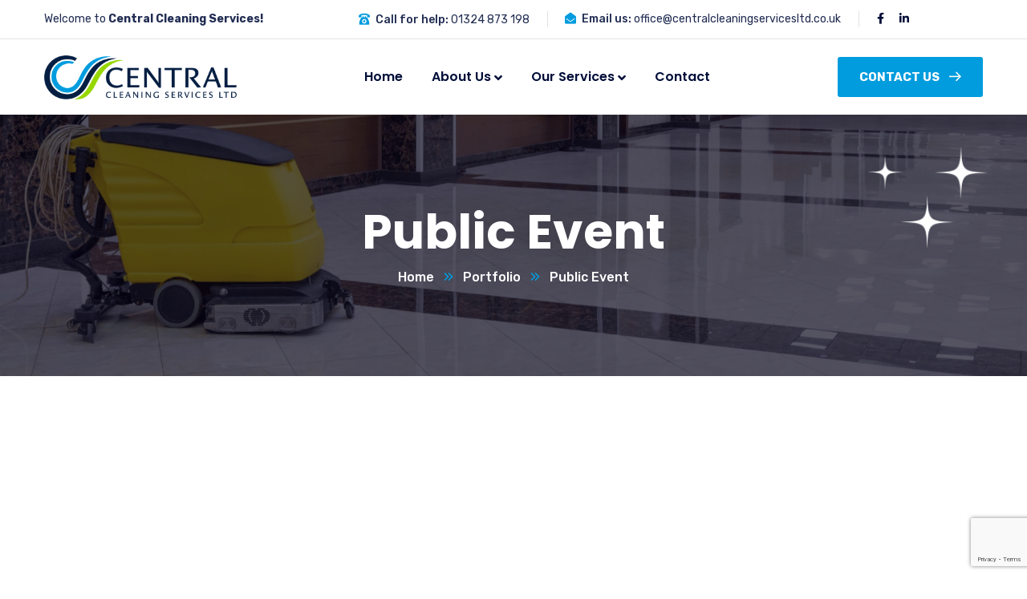

--- FILE ---
content_type: text/html; charset=UTF-8
request_url: https://centralcleaningservicesltd.co.uk/portfolio/public-event-3/
body_size: 13097
content:
<!doctype html>
<html lang="en-GB">
<head>
    <meta charset="UTF-8">
    <meta name="viewport" content="width=device-width, initial-scale=1">
    <link rel="profile" href="//gmpg.org/xfn/11">
    <meta name='robots' content='index, follow, max-image-preview:large, max-snippet:-1, max-video-preview:-1' />
<script id="cookie-law-info-gcm-var-js">
var _ckyGcm = {"status":true,"default_settings":[{"analytics":"denied","advertisement":"denied","functional":"denied","necessary":"granted","ad_user_data":"denied","ad_personalization":"denied","regions":"All"}],"wait_for_update":2000,"url_passthrough":false,"ads_data_redaction":false}</script>
<script id="cookie-law-info-gcm-js" type="text/javascript" src="https://centralcleaningservicesltd.co.uk/wp-content/plugins/cookie-law-info/lite/frontend/js/gcm.min.js"></script> <script id="cookieyes" type="text/javascript" src="https://cdn-cookieyes.com/client_data/b66dc81c6866f7c888da06e42a336344/script.js"></script>
	<!-- This site is optimized with the Yoast SEO plugin v21.1 - https://yoast.com/wordpress/plugins/seo/ -->
	<title>Public Event - Central Cleaning Services Ltd</title>
	<link rel="canonical" href="https://centralcleaningservicesltd.co.uk/portfolio/public-event-3/" />
	<meta property="og:locale" content="en_GB" />
	<meta property="og:type" content="article" />
	<meta property="og:title" content="Public Event - Central Cleaning Services Ltd" />
	<meta property="og:url" content="https://centralcleaningservicesltd.co.uk/portfolio/public-event-3/" />
	<meta property="og:site_name" content="Central Cleaning Services Ltd" />
	<meta property="og:image" content="https://centralcleaningservicesltd.co.uk/wp-content/uploads/2023/05/1-2.jpg" />
	<meta property="og:image:width" content="1536" />
	<meta property="og:image:height" content="2048" />
	<meta property="og:image:type" content="image/jpeg" />
	<meta name="twitter:card" content="summary_large_image" />
	<script type="application/ld+json" class="yoast-schema-graph">{"@context":"https://schema.org","@graph":[{"@type":"WebPage","@id":"https://centralcleaningservicesltd.co.uk/portfolio/public-event-3/","url":"https://centralcleaningservicesltd.co.uk/portfolio/public-event-3/","name":"Public Event - Central Cleaning Services Ltd","isPartOf":{"@id":"https://centralcleaningservicesltd.co.uk/#website"},"primaryImageOfPage":{"@id":"https://centralcleaningservicesltd.co.uk/portfolio/public-event-3/#primaryimage"},"image":{"@id":"https://centralcleaningservicesltd.co.uk/portfolio/public-event-3/#primaryimage"},"thumbnailUrl":"https://centralcleaningservicesltd.co.uk/wp-content/uploads/2023/05/1-2.jpg","datePublished":"2023-05-04T12:30:06+00:00","dateModified":"2023-05-04T12:30:06+00:00","breadcrumb":{"@id":"https://centralcleaningservicesltd.co.uk/portfolio/public-event-3/#breadcrumb"},"inLanguage":"en-GB","potentialAction":[{"@type":"ReadAction","target":["https://centralcleaningservicesltd.co.uk/portfolio/public-event-3/"]}]},{"@type":"ImageObject","inLanguage":"en-GB","@id":"https://centralcleaningservicesltd.co.uk/portfolio/public-event-3/#primaryimage","url":"https://centralcleaningservicesltd.co.uk/wp-content/uploads/2023/05/1-2.jpg","contentUrl":"https://centralcleaningservicesltd.co.uk/wp-content/uploads/2023/05/1-2.jpg","width":1536,"height":2048},{"@type":"BreadcrumbList","@id":"https://centralcleaningservicesltd.co.uk/portfolio/public-event-3/#breadcrumb","itemListElement":[{"@type":"ListItem","position":1,"name":"Home","item":"https://centralcleaningservicesltd.co.uk/"},{"@type":"ListItem","position":2,"name":"Portfolio","item":"https://centralcleaningservicesltd.co.uk/portfolio/"},{"@type":"ListItem","position":3,"name":"Public Event"}]},{"@type":"WebSite","@id":"https://centralcleaningservicesltd.co.uk/#website","url":"https://centralcleaningservicesltd.co.uk/","name":"Central Cleaning Services Ltd","description":"Cleaning services for central Scotland","potentialAction":[{"@type":"SearchAction","target":{"@type":"EntryPoint","urlTemplate":"https://centralcleaningservicesltd.co.uk/?s={search_term_string}"},"query-input":"required name=search_term_string"}],"inLanguage":"en-GB"}]}</script>
	<!-- / Yoast SEO plugin. -->


<link rel='dns-prefetch' href='//fonts.googleapis.com' />
<link rel="alternate" type="application/rss+xml" title="Central Cleaning Services Ltd &raquo; Feed" href="https://centralcleaningservicesltd.co.uk/feed/" />
<link rel="alternate" type="application/rss+xml" title="Central Cleaning Services Ltd &raquo; Comments Feed" href="https://centralcleaningservicesltd.co.uk/comments/feed/" />
<script type="text/javascript">
window._wpemojiSettings = {"baseUrl":"https:\/\/s.w.org\/images\/core\/emoji\/14.0.0\/72x72\/","ext":".png","svgUrl":"https:\/\/s.w.org\/images\/core\/emoji\/14.0.0\/svg\/","svgExt":".svg","source":{"concatemoji":"https:\/\/centralcleaningservicesltd.co.uk\/wp-includes\/js\/wp-emoji-release.min.js?ver=6.1.9"}};
/*! This file is auto-generated */
!function(e,a,t){var n,r,o,i=a.createElement("canvas"),p=i.getContext&&i.getContext("2d");function s(e,t){var a=String.fromCharCode,e=(p.clearRect(0,0,i.width,i.height),p.fillText(a.apply(this,e),0,0),i.toDataURL());return p.clearRect(0,0,i.width,i.height),p.fillText(a.apply(this,t),0,0),e===i.toDataURL()}function c(e){var t=a.createElement("script");t.src=e,t.defer=t.type="text/javascript",a.getElementsByTagName("head")[0].appendChild(t)}for(o=Array("flag","emoji"),t.supports={everything:!0,everythingExceptFlag:!0},r=0;r<o.length;r++)t.supports[o[r]]=function(e){if(p&&p.fillText)switch(p.textBaseline="top",p.font="600 32px Arial",e){case"flag":return s([127987,65039,8205,9895,65039],[127987,65039,8203,9895,65039])?!1:!s([55356,56826,55356,56819],[55356,56826,8203,55356,56819])&&!s([55356,57332,56128,56423,56128,56418,56128,56421,56128,56430,56128,56423,56128,56447],[55356,57332,8203,56128,56423,8203,56128,56418,8203,56128,56421,8203,56128,56430,8203,56128,56423,8203,56128,56447]);case"emoji":return!s([129777,127995,8205,129778,127999],[129777,127995,8203,129778,127999])}return!1}(o[r]),t.supports.everything=t.supports.everything&&t.supports[o[r]],"flag"!==o[r]&&(t.supports.everythingExceptFlag=t.supports.everythingExceptFlag&&t.supports[o[r]]);t.supports.everythingExceptFlag=t.supports.everythingExceptFlag&&!t.supports.flag,t.DOMReady=!1,t.readyCallback=function(){t.DOMReady=!0},t.supports.everything||(n=function(){t.readyCallback()},a.addEventListener?(a.addEventListener("DOMContentLoaded",n,!1),e.addEventListener("load",n,!1)):(e.attachEvent("onload",n),a.attachEvent("onreadystatechange",function(){"complete"===a.readyState&&t.readyCallback()})),(e=t.source||{}).concatemoji?c(e.concatemoji):e.wpemoji&&e.twemoji&&(c(e.twemoji),c(e.wpemoji)))}(window,document,window._wpemojiSettings);
</script>
<style type="text/css">
img.wp-smiley,
img.emoji {
	display: inline !important;
	border: none !important;
	box-shadow: none !important;
	height: 1em !important;
	width: 1em !important;
	margin: 0 0.07em !important;
	vertical-align: -0.1em !important;
	background: none !important;
	padding: 0 !important;
}
</style>
	<link rel='stylesheet' id='wp-block-library-css' href='https://centralcleaningservicesltd.co.uk/wp-includes/css/dist/block-library/style.min.css?ver=6.1.9' type='text/css' media='all' />
<link rel='stylesheet' id='classic-theme-styles-css' href='https://centralcleaningservicesltd.co.uk/wp-includes/css/classic-themes.min.css?ver=1' type='text/css' media='all' />
<style id='global-styles-inline-css' type='text/css'>
body{--wp--preset--color--black: #000000;--wp--preset--color--cyan-bluish-gray: #abb8c3;--wp--preset--color--white: #ffffff;--wp--preset--color--pale-pink: #f78da7;--wp--preset--color--vivid-red: #cf2e2e;--wp--preset--color--luminous-vivid-orange: #ff6900;--wp--preset--color--luminous-vivid-amber: #fcb900;--wp--preset--color--light-green-cyan: #7bdcb5;--wp--preset--color--vivid-green-cyan: #00d084;--wp--preset--color--pale-cyan-blue: #8ed1fc;--wp--preset--color--vivid-cyan-blue: #0693e3;--wp--preset--color--vivid-purple: #9b51e0;--wp--preset--gradient--vivid-cyan-blue-to-vivid-purple: linear-gradient(135deg,rgba(6,147,227,1) 0%,rgb(155,81,224) 100%);--wp--preset--gradient--light-green-cyan-to-vivid-green-cyan: linear-gradient(135deg,rgb(122,220,180) 0%,rgb(0,208,130) 100%);--wp--preset--gradient--luminous-vivid-amber-to-luminous-vivid-orange: linear-gradient(135deg,rgba(252,185,0,1) 0%,rgba(255,105,0,1) 100%);--wp--preset--gradient--luminous-vivid-orange-to-vivid-red: linear-gradient(135deg,rgba(255,105,0,1) 0%,rgb(207,46,46) 100%);--wp--preset--gradient--very-light-gray-to-cyan-bluish-gray: linear-gradient(135deg,rgb(238,238,238) 0%,rgb(169,184,195) 100%);--wp--preset--gradient--cool-to-warm-spectrum: linear-gradient(135deg,rgb(74,234,220) 0%,rgb(151,120,209) 20%,rgb(207,42,186) 40%,rgb(238,44,130) 60%,rgb(251,105,98) 80%,rgb(254,248,76) 100%);--wp--preset--gradient--blush-light-purple: linear-gradient(135deg,rgb(255,206,236) 0%,rgb(152,150,240) 100%);--wp--preset--gradient--blush-bordeaux: linear-gradient(135deg,rgb(254,205,165) 0%,rgb(254,45,45) 50%,rgb(107,0,62) 100%);--wp--preset--gradient--luminous-dusk: linear-gradient(135deg,rgb(255,203,112) 0%,rgb(199,81,192) 50%,rgb(65,88,208) 100%);--wp--preset--gradient--pale-ocean: linear-gradient(135deg,rgb(255,245,203) 0%,rgb(182,227,212) 50%,rgb(51,167,181) 100%);--wp--preset--gradient--electric-grass: linear-gradient(135deg,rgb(202,248,128) 0%,rgb(113,206,126) 100%);--wp--preset--gradient--midnight: linear-gradient(135deg,rgb(2,3,129) 0%,rgb(40,116,252) 100%);--wp--preset--duotone--dark-grayscale: url('#wp-duotone-dark-grayscale');--wp--preset--duotone--grayscale: url('#wp-duotone-grayscale');--wp--preset--duotone--purple-yellow: url('#wp-duotone-purple-yellow');--wp--preset--duotone--blue-red: url('#wp-duotone-blue-red');--wp--preset--duotone--midnight: url('#wp-duotone-midnight');--wp--preset--duotone--magenta-yellow: url('#wp-duotone-magenta-yellow');--wp--preset--duotone--purple-green: url('#wp-duotone-purple-green');--wp--preset--duotone--blue-orange: url('#wp-duotone-blue-orange');--wp--preset--font-size--small: 13px;--wp--preset--font-size--medium: 20px;--wp--preset--font-size--large: 36px;--wp--preset--font-size--x-large: 42px;--wp--preset--spacing--20: 0.44rem;--wp--preset--spacing--30: 0.67rem;--wp--preset--spacing--40: 1rem;--wp--preset--spacing--50: 1.5rem;--wp--preset--spacing--60: 2.25rem;--wp--preset--spacing--70: 3.38rem;--wp--preset--spacing--80: 5.06rem;}:where(.is-layout-flex){gap: 0.5em;}body .is-layout-flow > .alignleft{float: left;margin-inline-start: 0;margin-inline-end: 2em;}body .is-layout-flow > .alignright{float: right;margin-inline-start: 2em;margin-inline-end: 0;}body .is-layout-flow > .aligncenter{margin-left: auto !important;margin-right: auto !important;}body .is-layout-constrained > .alignleft{float: left;margin-inline-start: 0;margin-inline-end: 2em;}body .is-layout-constrained > .alignright{float: right;margin-inline-start: 2em;margin-inline-end: 0;}body .is-layout-constrained > .aligncenter{margin-left: auto !important;margin-right: auto !important;}body .is-layout-constrained > :where(:not(.alignleft):not(.alignright):not(.alignfull)){max-width: var(--wp--style--global--content-size);margin-left: auto !important;margin-right: auto !important;}body .is-layout-constrained > .alignwide{max-width: var(--wp--style--global--wide-size);}body .is-layout-flex{display: flex;}body .is-layout-flex{flex-wrap: wrap;align-items: center;}body .is-layout-flex > *{margin: 0;}:where(.wp-block-columns.is-layout-flex){gap: 2em;}.has-black-color{color: var(--wp--preset--color--black) !important;}.has-cyan-bluish-gray-color{color: var(--wp--preset--color--cyan-bluish-gray) !important;}.has-white-color{color: var(--wp--preset--color--white) !important;}.has-pale-pink-color{color: var(--wp--preset--color--pale-pink) !important;}.has-vivid-red-color{color: var(--wp--preset--color--vivid-red) !important;}.has-luminous-vivid-orange-color{color: var(--wp--preset--color--luminous-vivid-orange) !important;}.has-luminous-vivid-amber-color{color: var(--wp--preset--color--luminous-vivid-amber) !important;}.has-light-green-cyan-color{color: var(--wp--preset--color--light-green-cyan) !important;}.has-vivid-green-cyan-color{color: var(--wp--preset--color--vivid-green-cyan) !important;}.has-pale-cyan-blue-color{color: var(--wp--preset--color--pale-cyan-blue) !important;}.has-vivid-cyan-blue-color{color: var(--wp--preset--color--vivid-cyan-blue) !important;}.has-vivid-purple-color{color: var(--wp--preset--color--vivid-purple) !important;}.has-black-background-color{background-color: var(--wp--preset--color--black) !important;}.has-cyan-bluish-gray-background-color{background-color: var(--wp--preset--color--cyan-bluish-gray) !important;}.has-white-background-color{background-color: var(--wp--preset--color--white) !important;}.has-pale-pink-background-color{background-color: var(--wp--preset--color--pale-pink) !important;}.has-vivid-red-background-color{background-color: var(--wp--preset--color--vivid-red) !important;}.has-luminous-vivid-orange-background-color{background-color: var(--wp--preset--color--luminous-vivid-orange) !important;}.has-luminous-vivid-amber-background-color{background-color: var(--wp--preset--color--luminous-vivid-amber) !important;}.has-light-green-cyan-background-color{background-color: var(--wp--preset--color--light-green-cyan) !important;}.has-vivid-green-cyan-background-color{background-color: var(--wp--preset--color--vivid-green-cyan) !important;}.has-pale-cyan-blue-background-color{background-color: var(--wp--preset--color--pale-cyan-blue) !important;}.has-vivid-cyan-blue-background-color{background-color: var(--wp--preset--color--vivid-cyan-blue) !important;}.has-vivid-purple-background-color{background-color: var(--wp--preset--color--vivid-purple) !important;}.has-black-border-color{border-color: var(--wp--preset--color--black) !important;}.has-cyan-bluish-gray-border-color{border-color: var(--wp--preset--color--cyan-bluish-gray) !important;}.has-white-border-color{border-color: var(--wp--preset--color--white) !important;}.has-pale-pink-border-color{border-color: var(--wp--preset--color--pale-pink) !important;}.has-vivid-red-border-color{border-color: var(--wp--preset--color--vivid-red) !important;}.has-luminous-vivid-orange-border-color{border-color: var(--wp--preset--color--luminous-vivid-orange) !important;}.has-luminous-vivid-amber-border-color{border-color: var(--wp--preset--color--luminous-vivid-amber) !important;}.has-light-green-cyan-border-color{border-color: var(--wp--preset--color--light-green-cyan) !important;}.has-vivid-green-cyan-border-color{border-color: var(--wp--preset--color--vivid-green-cyan) !important;}.has-pale-cyan-blue-border-color{border-color: var(--wp--preset--color--pale-cyan-blue) !important;}.has-vivid-cyan-blue-border-color{border-color: var(--wp--preset--color--vivid-cyan-blue) !important;}.has-vivid-purple-border-color{border-color: var(--wp--preset--color--vivid-purple) !important;}.has-vivid-cyan-blue-to-vivid-purple-gradient-background{background: var(--wp--preset--gradient--vivid-cyan-blue-to-vivid-purple) !important;}.has-light-green-cyan-to-vivid-green-cyan-gradient-background{background: var(--wp--preset--gradient--light-green-cyan-to-vivid-green-cyan) !important;}.has-luminous-vivid-amber-to-luminous-vivid-orange-gradient-background{background: var(--wp--preset--gradient--luminous-vivid-amber-to-luminous-vivid-orange) !important;}.has-luminous-vivid-orange-to-vivid-red-gradient-background{background: var(--wp--preset--gradient--luminous-vivid-orange-to-vivid-red) !important;}.has-very-light-gray-to-cyan-bluish-gray-gradient-background{background: var(--wp--preset--gradient--very-light-gray-to-cyan-bluish-gray) !important;}.has-cool-to-warm-spectrum-gradient-background{background: var(--wp--preset--gradient--cool-to-warm-spectrum) !important;}.has-blush-light-purple-gradient-background{background: var(--wp--preset--gradient--blush-light-purple) !important;}.has-blush-bordeaux-gradient-background{background: var(--wp--preset--gradient--blush-bordeaux) !important;}.has-luminous-dusk-gradient-background{background: var(--wp--preset--gradient--luminous-dusk) !important;}.has-pale-ocean-gradient-background{background: var(--wp--preset--gradient--pale-ocean) !important;}.has-electric-grass-gradient-background{background: var(--wp--preset--gradient--electric-grass) !important;}.has-midnight-gradient-background{background: var(--wp--preset--gradient--midnight) !important;}.has-small-font-size{font-size: var(--wp--preset--font-size--small) !important;}.has-medium-font-size{font-size: var(--wp--preset--font-size--medium) !important;}.has-large-font-size{font-size: var(--wp--preset--font-size--large) !important;}.has-x-large-font-size{font-size: var(--wp--preset--font-size--x-large) !important;}
.wp-block-navigation a:where(:not(.wp-element-button)){color: inherit;}
:where(.wp-block-columns.is-layout-flex){gap: 2em;}
.wp-block-pullquote{font-size: 1.5em;line-height: 1.6;}
</style>
<link rel='stylesheet' id='ct-main-css-css' href='https://centralcleaningservicesltd.co.uk/wp-content/plugins/case-theme-core/assets/css/main.css?ver=1.0.0' type='text/css' media='all' />
<link rel='stylesheet' id='progressbar-lib-css-css' href='https://centralcleaningservicesltd.co.uk/wp-content/plugins/case-theme-core/assets/css/lib/progressbar.min.css?ver=0.7.1' type='text/css' media='all' />
<link rel='stylesheet' id='oc-css-css' href='https://centralcleaningservicesltd.co.uk/wp-content/plugins/case-theme-core/assets/css/lib/owl.carousel.min.css?ver=2.2.1' type='text/css' media='all' />
<link rel='stylesheet' id='ct-slick-css-css' href='https://centralcleaningservicesltd.co.uk/wp-content/plugins/case-theme-core/assets/css/lib/slick.css?ver=1.0.0' type='text/css' media='all' />
<link rel='stylesheet' id='ct-font-awesome-css' href='https://centralcleaningservicesltd.co.uk/wp-content/plugins/case-theme-core/assets/plugin/font-awesome/css/font-awesome.min.css?ver=4.7.0' type='text/css' media='all' />
<link rel='stylesheet' id='remodal-css' href='https://centralcleaningservicesltd.co.uk/wp-content/plugins/case-theme-user/acess/css/remodal.css?ver=6.1.9' type='text/css' media='all' />
<link rel='stylesheet' id='remodal-default-theme-css' href='https://centralcleaningservicesltd.co.uk/wp-content/plugins/case-theme-user/acess/css/remodal-default-theme.css?ver=6.1.9' type='text/css' media='all' />
<link rel='stylesheet' id='contact-form-7-css' href='https://centralcleaningservicesltd.co.uk/wp-content/plugins/contact-form-7/includes/css/styles.css?ver=5.7.7' type='text/css' media='all' />
<link rel='stylesheet' id='rs-plugin-settings-css' href='https://centralcleaningservicesltd.co.uk/wp-content/plugins/revslider/public/assets/css/rs6.css?ver=6.4.4' type='text/css' media='all' />
<style id='rs-plugin-settings-inline-css' type='text/css'>
#rs-demo-id {}
</style>
<link rel='stylesheet' id='bixol-style-css' href='https://centralcleaningservicesltd.co.uk/wp-content/themes/bixol/style.css?ver=6.1.9' type='text/css' media='all' />
<link rel='stylesheet' id='child-style-css' href='https://centralcleaningservicesltd.co.uk/wp-content/themes/bixol-child/style.css?ver=6.1.9' type='text/css' media='all' />
<link rel='stylesheet' id='bootstrap-css' href='https://centralcleaningservicesltd.co.uk/wp-content/themes/bixol/assets/css/bootstrap.min.css?ver=4.0.0' type='text/css' media='all' />
<link rel='stylesheet' id='font-awesome-css' href='https://centralcleaningservicesltd.co.uk/wp-content/plugins/elementor/assets/lib/font-awesome/css/font-awesome.min.css?ver=4.7.0' type='text/css' media='all' />
<link rel='stylesheet' id='font-awesome5-css' href='https://centralcleaningservicesltd.co.uk/wp-content/themes/bixol/assets/css/font-awesome5.min.css?ver=5.8.0' type='text/css' media='all' />
<link rel='stylesheet' id='font-flaticon-css' href='https://centralcleaningservicesltd.co.uk/wp-content/themes/bixol/assets/css/flaticon.css?ver=2.2.0' type='text/css' media='all' />
<link rel='stylesheet' id='font-material-icon-css' href='https://centralcleaningservicesltd.co.uk/wp-content/themes/bixol/assets/css/material-design-iconic-font.min.css?ver=2.2.0' type='text/css' media='all' />
<link rel='stylesheet' id='magnific-popup-css' href='https://centralcleaningservicesltd.co.uk/wp-content/themes/bixol/assets/css/magnific-popup.css?ver=1.0.0' type='text/css' media='all' />
<link rel='stylesheet' id='animate-css' href='https://centralcleaningservicesltd.co.uk/wp-content/themes/bixol/assets/css/animate.css?ver=1.0.0' type='text/css' media='all' />
<link rel='stylesheet' id='twentytwenty-css' href='https://centralcleaningservicesltd.co.uk/wp-content/themes/bixol/assets/css/twentytwenty.css?ver=1.0.0' type='text/css' media='all' />
<link rel='stylesheet' id='bixol-theme-css' href='https://centralcleaningservicesltd.co.uk/wp-content/themes/bixol/assets/css/theme.css?ver=1.0.3' type='text/css' media='all' />
<style id='bixol-theme-inline-css' type='text/css'>
        @media screen and (max-width: 1199px) {
		        }
        		@media screen and (min-width: 1200px) {
				}
		
</style>
<link rel='stylesheet' id='bixol-google-fonts-css' href='//fonts.googleapis.com/css?family=Lato%3A400%2C700%7CRoboto%3A400%2C700%7CRubik%3A300%2C400%2C400i%2C500%2C500i%2C600%2C600i%2C700%2C700i%7CPoppins%3A300%2C400%2C400i%2C500%2C500i%2C600%2C600i%2C700%2C700i%2C800%2C900%7CPlayfair+Display%3A400%2C400i%2C700%2C700i%2C800%2C900%7CNunito+Sans%3A400%2C400i%2C700%2C700i%2C800%2C900%7CMuli%3A400%7CKalam%3A400&#038;subset=latin%2Clatin-ext&#038;ver=6.1.9' type='text/css' media='all' />
<script type='text/javascript' src='https://centralcleaningservicesltd.co.uk/wp-includes/js/jquery/jquery.min.js?ver=3.6.1' id='jquery-core-js'></script>
<script type='text/javascript' src='https://centralcleaningservicesltd.co.uk/wp-includes/js/jquery/jquery-migrate.min.js?ver=3.3.2' id='jquery-migrate-js'></script>
<script type='text/javascript' src='https://centralcleaningservicesltd.co.uk/wp-content/plugins/case-theme-core/assets/js/main.js?ver=1.0.0' id='ct-main-js-js'></script>
<script type='text/javascript' src='https://centralcleaningservicesltd.co.uk/wp-content/plugins/revslider/public/assets/js/rbtools.min.js?ver=6.4.4' id='tp-tools-js'></script>
<script type='text/javascript' src='https://centralcleaningservicesltd.co.uk/wp-content/plugins/revslider/public/assets/js/rs6.min.js?ver=6.4.4' id='revmin-js'></script>
<script type='text/javascript' src='https://centralcleaningservicesltd.co.uk/wp-content/themes/bixol/elementor/js/ct-inline-css.js?ver=1.0.3' id='ct-inline-css-js-js'></script>
<link rel="https://api.w.org/" href="https://centralcleaningservicesltd.co.uk/wp-json/" /><link rel="EditURI" type="application/rsd+xml" title="RSD" href="https://centralcleaningservicesltd.co.uk/xmlrpc.php?rsd" />
<link rel="wlwmanifest" type="application/wlwmanifest+xml" href="https://centralcleaningservicesltd.co.uk/wp-includes/wlwmanifest.xml" />
<meta name="generator" content="WordPress 6.1.9" />
<link rel='shortlink' href='https://centralcleaningservicesltd.co.uk/?p=4788' />
<link rel="alternate" type="application/json+oembed" href="https://centralcleaningservicesltd.co.uk/wp-json/oembed/1.0/embed?url=https%3A%2F%2Fcentralcleaningservicesltd.co.uk%2Fportfolio%2Fpublic-event-3%2F" />
<link rel="alternate" type="text/xml+oembed" href="https://centralcleaningservicesltd.co.uk/wp-json/oembed/1.0/embed?url=https%3A%2F%2Fcentralcleaningservicesltd.co.uk%2Fportfolio%2Fpublic-event-3%2F&#038;format=xml" />
<meta name="generator" content="Redux 4.5.10" /><link rel="icon" type="image/png" href="https://centralcleaningservicesltd.co.uk/wp-content/uploads/2021/04/Central-Cleaning-Services-Ltd-logo-onlyRGB.png"/><meta name="generator" content="Elementor 3.23.4; features: additional_custom_breakpoints, e_lazyload; settings: css_print_method-external, google_font-enabled, font_display-auto">
<style type="text/css">.recentcomments a{display:inline !important;padding:0 !important;margin:0 !important;}</style>			<style>
				.e-con.e-parent:nth-of-type(n+4):not(.e-lazyloaded):not(.e-no-lazyload),
				.e-con.e-parent:nth-of-type(n+4):not(.e-lazyloaded):not(.e-no-lazyload) * {
					background-image: none !important;
				}
				@media screen and (max-height: 1024px) {
					.e-con.e-parent:nth-of-type(n+3):not(.e-lazyloaded):not(.e-no-lazyload),
					.e-con.e-parent:nth-of-type(n+3):not(.e-lazyloaded):not(.e-no-lazyload) * {
						background-image: none !important;
					}
				}
				@media screen and (max-height: 640px) {
					.e-con.e-parent:nth-of-type(n+2):not(.e-lazyloaded):not(.e-no-lazyload),
					.e-con.e-parent:nth-of-type(n+2):not(.e-lazyloaded):not(.e-no-lazyload) * {
						background-image: none !important;
					}
				}
			</style>
			<meta name="generator" content="Powered by Slider Revolution 6.4.4 - responsive, Mobile-Friendly Slider Plugin for WordPress with comfortable drag and drop interface." />
<script type="text/javascript">function setREVStartSize(e){
			//window.requestAnimationFrame(function() {				 
				window.RSIW = window.RSIW===undefined ? window.innerWidth : window.RSIW;	
				window.RSIH = window.RSIH===undefined ? window.innerHeight : window.RSIH;	
				try {								
					var pw = document.getElementById(e.c).parentNode.offsetWidth,
						newh;
					pw = pw===0 || isNaN(pw) ? window.RSIW : pw;
					e.tabw = e.tabw===undefined ? 0 : parseInt(e.tabw);
					e.thumbw = e.thumbw===undefined ? 0 : parseInt(e.thumbw);
					e.tabh = e.tabh===undefined ? 0 : parseInt(e.tabh);
					e.thumbh = e.thumbh===undefined ? 0 : parseInt(e.thumbh);
					e.tabhide = e.tabhide===undefined ? 0 : parseInt(e.tabhide);
					e.thumbhide = e.thumbhide===undefined ? 0 : parseInt(e.thumbhide);
					e.mh = e.mh===undefined || e.mh=="" || e.mh==="auto" ? 0 : parseInt(e.mh,0);		
					if(e.layout==="fullscreen" || e.l==="fullscreen") 						
						newh = Math.max(e.mh,window.RSIH);					
					else{					
						e.gw = Array.isArray(e.gw) ? e.gw : [e.gw];
						for (var i in e.rl) if (e.gw[i]===undefined || e.gw[i]===0) e.gw[i] = e.gw[i-1];					
						e.gh = e.el===undefined || e.el==="" || (Array.isArray(e.el) && e.el.length==0)? e.gh : e.el;
						e.gh = Array.isArray(e.gh) ? e.gh : [e.gh];
						for (var i in e.rl) if (e.gh[i]===undefined || e.gh[i]===0) e.gh[i] = e.gh[i-1];
											
						var nl = new Array(e.rl.length),
							ix = 0,						
							sl;					
						e.tabw = e.tabhide>=pw ? 0 : e.tabw;
						e.thumbw = e.thumbhide>=pw ? 0 : e.thumbw;
						e.tabh = e.tabhide>=pw ? 0 : e.tabh;
						e.thumbh = e.thumbhide>=pw ? 0 : e.thumbh;					
						for (var i in e.rl) nl[i] = e.rl[i]<window.RSIW ? 0 : e.rl[i];
						sl = nl[0];									
						for (var i in nl) if (sl>nl[i] && nl[i]>0) { sl = nl[i]; ix=i;}															
						var m = pw>(e.gw[ix]+e.tabw+e.thumbw) ? 1 : (pw-(e.tabw+e.thumbw)) / (e.gw[ix]);					
						newh =  (e.gh[ix] * m) + (e.tabh + e.thumbh);
					}				
					if(window.rs_init_css===undefined) window.rs_init_css = document.head.appendChild(document.createElement("style"));					
					document.getElementById(e.c).height = newh+"px";
					window.rs_init_css.innerHTML += "#"+e.c+"_wrapper { height: "+newh+"px }";				
				} catch(e){
					console.log("Failure at Presize of Slider:" + e)
				}					   
			//});
		  };</script>
<style id="ct_theme_options-dynamic-css" title="dynamic-css" class="redux-options-output">body #pagetitle.page-title{background-image:url('https://centralcleaningservicesltd.co.uk/wp-content/uploads/2021/07/Cleaning_top_banner_main.jpg');}a{color:#1684fb;}a:hover{color:#0431b8;}a:active{color:#0431b8;}</style>    
 </head>

<body data-rsssl=1 class="portfolio-template-default single single-portfolio postid-4788 redux-page  site-h4 body-default-font heading-default-font header-sticky  site-404-default elementor-default elementor-kit-3552">
    <svg xmlns="http://www.w3.org/2000/svg" viewBox="0 0 0 0" width="0" height="0" focusable="false" role="none" style="visibility: hidden; position: absolute; left: -9999px; overflow: hidden;" ><defs><filter id="wp-duotone-dark-grayscale"><feColorMatrix color-interpolation-filters="sRGB" type="matrix" values=" .299 .587 .114 0 0 .299 .587 .114 0 0 .299 .587 .114 0 0 .299 .587 .114 0 0 " /><feComponentTransfer color-interpolation-filters="sRGB" ><feFuncR type="table" tableValues="0 0.49803921568627" /><feFuncG type="table" tableValues="0 0.49803921568627" /><feFuncB type="table" tableValues="0 0.49803921568627" /><feFuncA type="table" tableValues="1 1" /></feComponentTransfer><feComposite in2="SourceGraphic" operator="in" /></filter></defs></svg><svg xmlns="http://www.w3.org/2000/svg" viewBox="0 0 0 0" width="0" height="0" focusable="false" role="none" style="visibility: hidden; position: absolute; left: -9999px; overflow: hidden;" ><defs><filter id="wp-duotone-grayscale"><feColorMatrix color-interpolation-filters="sRGB" type="matrix" values=" .299 .587 .114 0 0 .299 .587 .114 0 0 .299 .587 .114 0 0 .299 .587 .114 0 0 " /><feComponentTransfer color-interpolation-filters="sRGB" ><feFuncR type="table" tableValues="0 1" /><feFuncG type="table" tableValues="0 1" /><feFuncB type="table" tableValues="0 1" /><feFuncA type="table" tableValues="1 1" /></feComponentTransfer><feComposite in2="SourceGraphic" operator="in" /></filter></defs></svg><svg xmlns="http://www.w3.org/2000/svg" viewBox="0 0 0 0" width="0" height="0" focusable="false" role="none" style="visibility: hidden; position: absolute; left: -9999px; overflow: hidden;" ><defs><filter id="wp-duotone-purple-yellow"><feColorMatrix color-interpolation-filters="sRGB" type="matrix" values=" .299 .587 .114 0 0 .299 .587 .114 0 0 .299 .587 .114 0 0 .299 .587 .114 0 0 " /><feComponentTransfer color-interpolation-filters="sRGB" ><feFuncR type="table" tableValues="0.54901960784314 0.98823529411765" /><feFuncG type="table" tableValues="0 1" /><feFuncB type="table" tableValues="0.71764705882353 0.25490196078431" /><feFuncA type="table" tableValues="1 1" /></feComponentTransfer><feComposite in2="SourceGraphic" operator="in" /></filter></defs></svg><svg xmlns="http://www.w3.org/2000/svg" viewBox="0 0 0 0" width="0" height="0" focusable="false" role="none" style="visibility: hidden; position: absolute; left: -9999px; overflow: hidden;" ><defs><filter id="wp-duotone-blue-red"><feColorMatrix color-interpolation-filters="sRGB" type="matrix" values=" .299 .587 .114 0 0 .299 .587 .114 0 0 .299 .587 .114 0 0 .299 .587 .114 0 0 " /><feComponentTransfer color-interpolation-filters="sRGB" ><feFuncR type="table" tableValues="0 1" /><feFuncG type="table" tableValues="0 0.27843137254902" /><feFuncB type="table" tableValues="0.5921568627451 0.27843137254902" /><feFuncA type="table" tableValues="1 1" /></feComponentTransfer><feComposite in2="SourceGraphic" operator="in" /></filter></defs></svg><svg xmlns="http://www.w3.org/2000/svg" viewBox="0 0 0 0" width="0" height="0" focusable="false" role="none" style="visibility: hidden; position: absolute; left: -9999px; overflow: hidden;" ><defs><filter id="wp-duotone-midnight"><feColorMatrix color-interpolation-filters="sRGB" type="matrix" values=" .299 .587 .114 0 0 .299 .587 .114 0 0 .299 .587 .114 0 0 .299 .587 .114 0 0 " /><feComponentTransfer color-interpolation-filters="sRGB" ><feFuncR type="table" tableValues="0 0" /><feFuncG type="table" tableValues="0 0.64705882352941" /><feFuncB type="table" tableValues="0 1" /><feFuncA type="table" tableValues="1 1" /></feComponentTransfer><feComposite in2="SourceGraphic" operator="in" /></filter></defs></svg><svg xmlns="http://www.w3.org/2000/svg" viewBox="0 0 0 0" width="0" height="0" focusable="false" role="none" style="visibility: hidden; position: absolute; left: -9999px; overflow: hidden;" ><defs><filter id="wp-duotone-magenta-yellow"><feColorMatrix color-interpolation-filters="sRGB" type="matrix" values=" .299 .587 .114 0 0 .299 .587 .114 0 0 .299 .587 .114 0 0 .299 .587 .114 0 0 " /><feComponentTransfer color-interpolation-filters="sRGB" ><feFuncR type="table" tableValues="0.78039215686275 1" /><feFuncG type="table" tableValues="0 0.94901960784314" /><feFuncB type="table" tableValues="0.35294117647059 0.47058823529412" /><feFuncA type="table" tableValues="1 1" /></feComponentTransfer><feComposite in2="SourceGraphic" operator="in" /></filter></defs></svg><svg xmlns="http://www.w3.org/2000/svg" viewBox="0 0 0 0" width="0" height="0" focusable="false" role="none" style="visibility: hidden; position: absolute; left: -9999px; overflow: hidden;" ><defs><filter id="wp-duotone-purple-green"><feColorMatrix color-interpolation-filters="sRGB" type="matrix" values=" .299 .587 .114 0 0 .299 .587 .114 0 0 .299 .587 .114 0 0 .299 .587 .114 0 0 " /><feComponentTransfer color-interpolation-filters="sRGB" ><feFuncR type="table" tableValues="0.65098039215686 0.40392156862745" /><feFuncG type="table" tableValues="0 1" /><feFuncB type="table" tableValues="0.44705882352941 0.4" /><feFuncA type="table" tableValues="1 1" /></feComponentTransfer><feComposite in2="SourceGraphic" operator="in" /></filter></defs></svg><svg xmlns="http://www.w3.org/2000/svg" viewBox="0 0 0 0" width="0" height="0" focusable="false" role="none" style="visibility: hidden; position: absolute; left: -9999px; overflow: hidden;" ><defs><filter id="wp-duotone-blue-orange"><feColorMatrix color-interpolation-filters="sRGB" type="matrix" values=" .299 .587 .114 0 0 .299 .587 .114 0 0 .299 .587 .114 0 0 .299 .587 .114 0 0 " /><feComponentTransfer color-interpolation-filters="sRGB" ><feFuncR type="table" tableValues="0.098039215686275 1" /><feFuncG type="table" tableValues="0 0.66274509803922" /><feFuncB type="table" tableValues="0.84705882352941 0.41960784313725" /><feFuncA type="table" tableValues="1 1" /></feComponentTransfer><feComposite in2="SourceGraphic" operator="in" /></filter></defs></svg>    <div id="page" class="site">
        <header id="ct-masthead">
    <div id="ct-header-wrap" class="ct-header-layout4 fixed-height is-sticky">

                    <div id="ct-topbar" class="ct-topbar-layout2">
                <div class="container">
                    <div class="row">
                                                    <div class="ct-topbar-intro">
                                Welcome to <b>Central Cleaning Services!</b>                            </div>
                                                <div class="ct-topbar-meta">
                                                            <div class="ct-topbar-item">
                                    <i class="flaticon-telephone"></i>
                                    <label>Call for help:</label>
                                    <a href="tel:01324873198">01324 873 198</a>
                                </div>
                                                                                        <div class="ct-topbar-item">
                                    <i class="fac fa-envelope-open"></i>
                                    <label>Email us:</label>
                                    <a href="mailto:office@centralcleaningservicesltd.co.uk">office@centralcleaningservicesltd.co.uk</a>
                                </div>
                                                        <div class="ct-topbar-item">
                                <div class="ct-topbar-social">
                                            <div class="ct-header-social">
            <a href="https://www.facebook.com/commercial.inquiries" target="_blank"><i class="fab fac-facebook-f"></i></a><a href="https://www.linkedin.com/company/centralcleaningservicesltd/" target="_blank"><i class="fab fac-linkedin-in"></i></a>        </div>
                                    </div>
                            </div>
                        </div>
                    </div>
                </div>
            </div>
                
        <div id="ct-header" class="ct-header-main">
            <div class="container">
                <div class="row">
                    <div class="ct-header-branding">
                        <div class="ct-header-branding-inner">
                            <a class="logo-dark" href="https://centralcleaningservicesltd.co.uk/" title="Central Cleaning Services Ltd" rel="home"><img src="https://centralcleaningservicesltd.co.uk/wp-content/uploads/2021/04/Central-Cleaning-Services-Ltd-RGB.png" alt="Central Cleaning Services Ltd"/></a><a class="logo-mobile" href="https://centralcleaningservicesltd.co.uk/" title="Central Cleaning Services Ltd" rel="home"><img src="https://centralcleaningservicesltd.co.uk/wp-content/uploads/2021/04/Central-Cleaning-Services-Ltd-RGB.png" alt="Central Cleaning Services Ltd"/></a>                        </div>
                    </div>
                    <div class="ct-header-navigation">
                        <nav class="ct-main-navigation">
                            <div class="ct-main-navigation-inner">
                                                                    <div class="ct-logo-mobile">
                                        <a href="" title="" rel="home"><img src="https://centralcleaningservicesltd.co.uk/wp-content/uploads/2021/04/Central-Cleaning-Services-Ltd-RGB.png" alt=""/></a>
                                    </div>
                                                                <ul id="ct-main-menu" class="ct-main-menu children-arrow clearfix"><li id="menu-item-3445" class="menu-item menu-item-type-post_type menu-item-object-page menu-item-home menu-item-3445"><a href="https://centralcleaningservicesltd.co.uk/"><span>Home</span></a></li>
<li id="menu-item-3307" class="menu-item menu-item-type-custom menu-item-object-custom menu-item-has-children menu-item-3307"><a href="/about-us/"><span>About Us</span></a>
<ul class="sub-menu">
	<li id="menu-item-3528" class="menu-item menu-item-type-post_type menu-item-object-page menu-item-3528"><a href="https://centralcleaningservicesltd.co.uk/about-us/"><span>About Us</span></a></li>
	<li id="menu-item-4027" class="menu-item menu-item-type-post_type menu-item-object-page menu-item-4027"><a href="https://centralcleaningservicesltd.co.uk/certifications/"><span>Certifications</span></a></li>
	<li id="menu-item-3359" class="menu-item menu-item-type-post_type menu-item-object-page menu-item-3359"><a href="https://centralcleaningservicesltd.co.uk/cleaning-team/"><span>Our Team</span></a></li>
</ul>
</li>
<li id="menu-item-3531" class="menu-item menu-item-type-post_type menu-item-object-page menu-item-has-children menu-item-3531"><a href="https://centralcleaningservicesltd.co.uk/services/"><span>Our Services</span></a>
<ul class="sub-menu">
	<li id="menu-item-4106" class="menu-item menu-item-type-post_type menu-item-object-service menu-item-4106"><a href="https://centralcleaningservicesltd.co.uk/service/house-keeping-services/"><span>House Keeping Services</span></a></li>
	<li id="menu-item-3786" class="menu-item menu-item-type-post_type menu-item-object-service menu-item-3786"><a href="https://centralcleaningservicesltd.co.uk/service/daily-contract-cleaning/"><span>Daily Contract Commercial Cleaning</span></a></li>
	<li id="menu-item-3785" class="menu-item menu-item-type-post_type menu-item-object-service menu-item-3785"><a href="https://centralcleaningservicesltd.co.uk/service/commercial-kitchen-cleaning/"><span>Commercial Kitchen Cleaning</span></a></li>
	<li id="menu-item-3784" class="menu-item menu-item-type-post_type menu-item-object-service menu-item-3784"><a href="https://centralcleaningservicesltd.co.uk/service/warehouse-cleaning/"><span>Warehouse Cleaning</span></a></li>
	<li id="menu-item-3783" class="menu-item menu-item-type-post_type menu-item-object-service menu-item-3783"><a href="https://centralcleaningservicesltd.co.uk/service/public-event-cleaning/"><span>Public Event Cleaning</span></a></li>
	<li id="menu-item-3782" class="menu-item menu-item-type-post_type menu-item-object-service menu-item-3782"><a href="https://centralcleaningservicesltd.co.uk/service/carpet-upholstery-cleaning/"><span>Carpet &#038; Upholstery Cleaning</span></a></li>
	<li id="menu-item-3781" class="menu-item menu-item-type-post_type menu-item-object-service menu-item-3781"><a href="https://centralcleaningservicesltd.co.uk/service/build-cleaning/"><span>Build Cleaning</span></a></li>
	<li id="menu-item-3780" class="menu-item menu-item-type-post_type menu-item-object-service menu-item-3780"><a href="https://centralcleaningservicesltd.co.uk/service/holiday-letting/"><span>Holiday lettings</span></a></li>
	<li id="menu-item-3779" class="menu-item menu-item-type-post_type menu-item-object-service menu-item-3779"><a href="https://centralcleaningservicesltd.co.uk/service/specialised-cleaning/"><span>Specialised Cleaning</span></a></li>
	<li id="menu-item-3778" class="menu-item menu-item-type-post_type menu-item-object-service menu-item-3778"><a href="https://centralcleaningservicesltd.co.uk/service/post-covid-cleaning/"><span>Post-Covid Cleaning</span></a></li>
</ul>
</li>
<li id="menu-item-3532" class="menu-item menu-item-type-post_type menu-item-object-page menu-item-3532"><a href="https://centralcleaningservicesltd.co.uk/contact-us/"><span>Contact</span></a></li>
</ul>                                                                    <div class="ct-header-button ct-header-button-mobile style1">
                                        <a class="btn btn-animate" href="https://centralcleaningservicesltd.co.uk/contact-us/" target="_self">Contact Us<i class="flaticon flaticon-arrow"></i></a>
                                    </div>
                                                            </div>
                        </nav>
                    </div>
                                            <div class="ct-header-button style1">
                            <a class="btn btn-animate" href="https://centralcleaningservicesltd.co.uk/contact-us/" target="_self">Contact Us<i class="flaticon flaticon-arrow"></i></a>
                        </div>
                                    </div>
            </div>

            <div id="ct-menu-mobile">
                <span class="btn-nav-mobile open-menu">
                    <span></span>
                </span>
            </div>
        </div>

    </div>
</header>    <div id="pagetitle" class="page-title bg-image ">
        <div class="container">
            <div class="page-title-inner">
                <div class="image-overlay"></div>
                <div class="page-title-holder">
                                        <h1 class="page-title">Public Event</h1>                </div>

                                    <ul class="ct-breadcrumb"><li><a class="breadcrumb-entry" href="https://centralcleaningservicesltd.co.uk/">Home</a></li><li><a class="breadcrumb-entry" href="https://centralcleaningservicesltd.co.uk/portfolio/">Portfolio</a></li><li><span class="breadcrumb-entry">Public Event</span></li></ul>                            </div>
        </div>
    </div>
        <div id="content" class="site-content ">
        	<div class="content-inner">
<div class="container content-container">
    <div class="row content-row">
        <div id="primary" class="col-12">
            <main id="main" class="site-main">
                <article id="post-4788" class="post-4788 portfolio type-portfolio status-publish has-post-thumbnail hentry portfolio-category-public-event">
    <div class="entry-body">
        <div class="entry-content clearfix">
                    </div><!-- .entry-content -->
    </div>
</article><!-- #post -->            </main><!-- #main -->
        </div><!-- #primary -->
    </div>
</div>
	</div><!-- #content inner -->
</div><!-- #content -->

<footer id="colophon" class="site-footer-custom">
            <div class="footer-custom-inner">
            <div class="container">
                <div class="row">
                    <div class="col-12">
                        		<div data-elementor-type="wp-post" data-elementor-id="70" class="elementor elementor-70">
				        <section class="elementor-section elementor-top-section elementor-element elementor-element-1ae08c7 elementor-section-stretched elementor-section-height-min-height elementor-section-boxed elementor-section-height-default elementor-section-items-middle" data-id="1ae08c7" data-element_type="section" data-settings="{&quot;stretch_section&quot;:&quot;section-stretched&quot;,&quot;background_background&quot;:&quot;classic&quot;}">
            
                        <div class="elementor-container elementor-column-gap-extended ">
            	            <!--<div class="elementor-row">-->
                    <div class="elementor-column elementor-col-100 elementor-top-column elementor-element elementor-element-9523fa3" data-id="9523fa3" data-element_type="column">
            <div class="elementor-widget-wrap elementor-element-populated">
                        		<div class="elementor-element elementor-element-96c3370 logo-footer elementor-widget elementor-widget-ct_image" data-id="96c3370" data-element_type="widget" data-widget_type="ct_image.default">
				<div class="elementor-widget-container">
			<div class="ct-image-single  wow fadeInUp">
            <a href="https://demo.casethemes.net/bixol/">                    </a>    </div>		</div>
				</div>
		            </div>
        </div>
                                <!--</div>-->
        <?php// } ?>
            </div>
        </section>
                <section class="elementor-section elementor-top-section elementor-element elementor-element-7f353bf elementor-section-stretched elementor-section-boxed elementor-section-height-default elementor-section-height-default" data-id="7f353bf" data-element_type="section" data-settings="{&quot;stretch_section&quot;:&quot;section-stretched&quot;,&quot;background_background&quot;:&quot;classic&quot;}">
            
                        <div class="elementor-container elementor-column-gap-extended ">
            	            <!--<div class="elementor-row">-->
                    <div class="elementor-column elementor-col-100 elementor-top-column elementor-element elementor-element-1657d16" data-id="1657d16" data-element_type="column">
            <div class="elementor-widget-wrap elementor-element-populated">
                        		<div class="elementor-element elementor-element-cb77b43 elementor-widget elementor-widget-ct_text_editor" data-id="cb77b43" data-element_type="widget" data-widget_type="ct_text_editor.default">
				<div class="elementor-widget-container">
			<div id="ct_text_editor-cb77b43" class="ct-text-editor " data-wow-delay="ms">
	<div class="ct-inline-css"  data-css="
        		">

    </div>
	<div class="ct-text-editor elementor-clearfix">
		<p><span class="ct-year">2021</span> © All rights reserved. Central Cleaning Services</p>		
	</div>
</div>		</div>
				</div>
		        <section class="elementor-section elementor-inner-section elementor-element elementor-element-06d6c37 elementor-section-boxed elementor-section-height-default elementor-section-height-default" data-id="06d6c37" data-element_type="section">
            
                        <div class="elementor-container elementor-column-gap-extended ">
            	            <!--<div class="elementor-row">-->
                    <div class="elementor-column elementor-col-50 elementor-inner-column elementor-element elementor-element-2c886b7" data-id="2c886b7" data-element_type="column">
            <div class="elementor-widget-wrap elementor-element-populated">
                        		<div class="elementor-element elementor-element-ed7363e elementor-widget elementor-widget-ct_heading" data-id="ed7363e" data-element_type="widget" data-widget_type="ct_heading.default">
				<div class="elementor-widget-container">
			<div class="ct-heading h-align-  ct-heading-left item-st-default" data-wow-delay="ms">
	    <h3 class="item--title st-default">
        <span>
            We are <cite>Central Cleaning Services!</cite>        </span>
    </h3>
</div>		</div>
				</div>
				<div class="elementor-element elementor-element-5545a23 elementor-widget elementor-widget-ct_text_editor" data-id="5545a23" data-element_type="widget" data-widget_type="ct_text_editor.default">
				<div class="elementor-widget-container">
			<div id="ct_text_editor-5545a23" class="ct-text-editor " data-wow-delay="ms">
	<div class="ct-inline-css"  data-css="
        		">

    </div>
	<div class="ct-text-editor elementor-clearfix">
		<p>We work with a passion striving to provide the best service regardless of job type.</p>		
	</div>
</div>		</div>
				</div>
				<div class="elementor-element elementor-element-d062b98 elementor-widget elementor-widget-ct_heading" data-id="d062b98" data-element_type="widget" data-widget_type="ct_heading.default">
				<div class="elementor-widget-container">
			<div class="ct-heading h-align-  ct-heading-left item-st-default" data-wow-delay="ms">
	    <h6 class="item--title st-default">
        <span>
            Opening Hours:         </span>
    </h6>
</div>		</div>
				</div>
				<div class="elementor-element elementor-element-26969b9 elementor-widget elementor-widget-ct_text_editor" data-id="26969b9" data-element_type="widget" data-widget_type="ct_text_editor.default">
				<div class="elementor-widget-container">
			<div id="ct_text_editor-26969b9" class="ct-text-editor " data-wow-delay="ms">
	<div class="ct-inline-css"  data-css="
        		">

    </div>
	<div class="ct-text-editor elementor-clearfix">
		<p>Office Hours: Mon &#8211; Fri: 9am &#8211; 5pm<br />Cleaning Hours: 7 days &#8211; 6am &#8211; 12pm</p>		
	</div>
</div>		</div>
				</div>
		            </div>
        </div>
                <div class="elementor-column elementor-col-50 elementor-inner-column elementor-element elementor-element-233cf4f" data-id="233cf4f" data-element_type="column">
            <div class="elementor-widget-wrap elementor-element-populated">
                        		<div class="elementor-element elementor-element-cad6da4 elementor-widget elementor-widget-ct_heading" data-id="cad6da4" data-element_type="widget" data-widget_type="ct_heading.default">
				<div class="elementor-widget-container">
			<div class="ct-heading h-align-  ct-heading-left item-st-default" data-wow-delay="ms">
	    <h3 class="item--title st-default">
        <span>
            Contact info:        </span>
    </h3>
</div>		</div>
				</div>
				<div class="elementor-element elementor-element-799f41f elementor-widget elementor-widget-ct_contact_info" data-id="799f41f" data-element_type="widget" data-widget_type="ct_contact_info.default">
				<div class="elementor-widget-container">
			    <ul class="ct-contact-info ct-contact-info1 " data-wow-duration="1.2s">
                    <li>
            				        <span class="ct-contact-icon">
		                <i aria-hidden="true" class="fas fa-map-marker-alt"></i>		                			        </span>
			                                    <span class="ct-contact-content">
            	   Winchester Business Park, 19G Winchester Avenue, Denny, Falkirk - FK66QE                </span>
           </li>
                    <li>
            				        <span class="ct-contact-icon">
		                <i aria-hidden="true" class="fas fa-phone-alt"></i>		                			        </span>
			                                    <span class="ct-contact-content">
            	   01324 873 198                </span>
           </li>
                    <li>
            				        <span class="ct-contact-icon">
		                <i aria-hidden="true" class="fas fa-envelope"></i>		                			        </span>
			                                    <span class="ct-contact-content">
            	   office@centralcleaningservicesltd.co.uk                </span>
           </li>
            </ul>
		</div>
				</div>
				<div class="elementor-element elementor-element-dca508b elementor-widget elementor-widget-ct_icon" data-id="dca508b" data-element_type="widget" data-widget_type="ct_icon.default">
				<div class="elementor-widget-container">
			    <div class="ct-icon1 style1">
                                    <div class="ct-inline-css"  data-css=".ct-icon1 .ct_icon-dca508b-0, .ct-icon1 .ct_icon-dca508b-0:hover { color: #16599B!important; } .ct-icon1 .ct_icon-dca508b-0 svg { fill: #16599B!important; }"></div>
                                        <a class="ct_icon-dca508b-0" href="https://www.facebook.com/commercial.inquiries">
                    <i aria-hidden="true" class="fab fa-facebook-f"></i>                                    </a>
                                                <div class="ct-inline-css"  data-css=".ct-icon1 .ct_icon-dca508b-1, .ct-icon1 .ct_icon-dca508b-1:hover { color: #03A9F4!important; } .ct-icon1 .ct_icon-dca508b-1 svg { fill: #03A9F4!important; }"></div>
                                        <a class="ct_icon-dca508b-1" href="https://www.linkedin.com/company/centralcleaningservicesltd/">
                    <i aria-hidden="true" class="fab fa-linkedin-in"></i>                                    </a>
                        </div>
		</div>
				</div>
				<div class="elementor-element elementor-element-b1bd704 elementor-widget elementor-widget-ct_heading" data-id="b1bd704" data-element_type="widget" data-widget_type="ct_heading.default">
				<div class="elementor-widget-container">
			<div class="ct-heading h-align-  ct-heading-left item-st-default" data-wow-delay="ms">
	    <h6 class="item--title st-default">
        <span>
            Policy Documents:        </span>
    </h6>
</div>		</div>
				</div>
				<div class="elementor-element elementor-element-b615334 elementor-widget elementor-widget-ct_text_editor" data-id="b615334" data-element_type="widget" data-widget_type="ct_text_editor.default">
				<div class="elementor-widget-container">
			<div id="ct_text_editor-b615334" class="ct-text-editor " data-wow-delay="ms">
	<div class="ct-inline-css"  data-css="
        		">

    </div>
	<div class="ct-text-editor elementor-clearfix">
		<p><a href="/privacy-policy/">Privacy Policy </a><a href="/cookie-policy/">Cookie Policy</a></p>		
	</div>
</div>		</div>
				</div>
		            </div>
        </div>
                                <!--</div>-->
        <?php// } ?>
            </div>
        </section>
                    </div>
        </div>
                                <!--</div>-->
        <?php// } ?>
            </div>
        </section>
        		</div>
		                    </div>
                </div>
            </div>
        </div>
        <span class="ct-footer-year">2026</span>
</footer>    <a href="#" class="scroll-top"><i class="zmdi zmdi-long-arrow-up"></i></a>

</div><!-- #page -->
        <div class="ct-modal ct-modal-search">
            <div class="ct-modal-close"><i class="zmdi zmdi-close"></i></div>
            <div class="ct-modal-overlay"></div>
            <div class="ct-modal-content">
                <form role="search" method="get" class="search-form-popup" action="https://centralcleaningservicesltd.co.uk/">
                    <div class="searchform-wrap">
                        <input type="text" placeholder="Enter Keywords..." id="search" name="s" class="search-field" />
                        <button type="submit" class="search-submit"><i class="far fac-search"></i></button>
                    </div>
                </form>
            </div>
        </div>
            <script type="text/javascript">
        jQuery( function($) {
            if ( typeof wc_add_to_cart_params === 'undefined' )
                return false;

            $(document.body).on( 'added_to_cart', function( event, fragments, cart_hash, $button ) {
                var $pid = $button.data('product_id');

                $.ajax({
                    type: 'POST',
                    url: wc_add_to_cart_params.ajax_url,
                    data: {
                        'action': 'item_added',
                        'id'    : $pid
                    },
                    success: function (response) {
                        $('.ct-widget-cart-wrap').addClass('open');
                    }
                });
            });
        });
    </script>
    			<script type='text/javascript'>
				const lazyloadRunObserver = () => {
					const lazyloadBackgrounds = document.querySelectorAll( `.e-con.e-parent:not(.e-lazyloaded)` );
					const lazyloadBackgroundObserver = new IntersectionObserver( ( entries ) => {
						entries.forEach( ( entry ) => {
							if ( entry.isIntersecting ) {
								let lazyloadBackground = entry.target;
								if( lazyloadBackground ) {
									lazyloadBackground.classList.add( 'e-lazyloaded' );
								}
								lazyloadBackgroundObserver.unobserve( entry.target );
							}
						});
					}, { rootMargin: '200px 0px 200px 0px' } );
					lazyloadBackgrounds.forEach( ( lazyloadBackground ) => {
						lazyloadBackgroundObserver.observe( lazyloadBackground );
					} );
				};
				const events = [
					'DOMContentLoaded',
					'elementor/lazyload/observe',
				];
				events.forEach( ( event ) => {
					document.addEventListener( event, lazyloadRunObserver );
				} );
			</script>
			<link rel='stylesheet' id='redux-custom-fonts-css' href='//centralcleaningservicesltd.co.uk/wp-content/uploads/redux/custom-fonts/fonts.css?ver=1674172208' type='text/css' media='all' />
<link rel='stylesheet' id='elementor-frontend-css' href='https://centralcleaningservicesltd.co.uk/wp-content/plugins/elementor/assets/css/frontend.min.css?ver=3.23.4' type='text/css' media='all' />
<link rel='stylesheet' id='elementor-post-70-css' href='https://centralcleaningservicesltd.co.uk/wp-content/uploads/elementor/css/post-70.css?ver=1730458926' type='text/css' media='all' />
<link rel='stylesheet' id='elementor-icons-css' href='https://centralcleaningservicesltd.co.uk/wp-content/plugins/elementor/assets/lib/eicons/css/elementor-icons.min.css?ver=5.30.0' type='text/css' media='all' />
<link rel='stylesheet' id='swiper-css' href='https://centralcleaningservicesltd.co.uk/wp-content/plugins/elementor/assets/lib/swiper/v8/css/swiper.min.css?ver=8.4.5' type='text/css' media='all' />
<link rel='stylesheet' id='elementor-post-3552-css' href='https://centralcleaningservicesltd.co.uk/wp-content/uploads/elementor/css/post-3552.css?ver=1730458926' type='text/css' media='all' />
<link rel='stylesheet' id='elementor-global-css' href='https://centralcleaningservicesltd.co.uk/wp-content/uploads/elementor/css/global.css?ver=1730458926' type='text/css' media='all' />
<link rel='stylesheet' id='google-fonts-1-css' href='https://fonts.googleapis.com/css?family=Poppins%3A100%2C100italic%2C200%2C200italic%2C300%2C300italic%2C400%2C400italic%2C500%2C500italic%2C600%2C600italic%2C700%2C700italic%2C800%2C800italic%2C900%2C900italic%7CNunito+Sans%3A100%2C100italic%2C200%2C200italic%2C300%2C300italic%2C400%2C400italic%2C500%2C500italic%2C600%2C600italic%2C700%2C700italic%2C800%2C800italic%2C900%2C900italic%7CRoboto%3A100%2C100italic%2C200%2C200italic%2C300%2C300italic%2C400%2C400italic%2C500%2C500italic%2C600%2C600italic%2C700%2C700italic%2C800%2C800italic%2C900%2C900italic%7CRoboto+Slab%3A100%2C100italic%2C200%2C200italic%2C300%2C300italic%2C400%2C400italic%2C500%2C500italic%2C600%2C600italic%2C700%2C700italic%2C800%2C800italic%2C900%2C900italic&#038;display=auto&#038;ver=6.1.9' type='text/css' media='all' />
<link rel='stylesheet' id='elementor-icons-shared-0-css' href='https://centralcleaningservicesltd.co.uk/wp-content/plugins/elementor/assets/lib/font-awesome/css/fontawesome.min.css?ver=5.15.3' type='text/css' media='all' />
<link rel='stylesheet' id='elementor-icons-fa-solid-css' href='https://centralcleaningservicesltd.co.uk/wp-content/plugins/elementor/assets/lib/font-awesome/css/solid.min.css?ver=5.15.3' type='text/css' media='all' />
<link rel='stylesheet' id='elementor-icons-fa-brands-css' href='https://centralcleaningservicesltd.co.uk/wp-content/plugins/elementor/assets/lib/font-awesome/css/brands.min.css?ver=5.15.3' type='text/css' media='all' />
<script type='text/javascript' src='https://centralcleaningservicesltd.co.uk/wp-content/plugins/case-theme-user/acess/js/notify.min.js?ver=1.0.0' id='notify-js'></script>
<script type='text/javascript' src='https://centralcleaningservicesltd.co.uk/wp-content/plugins/case-theme-user/acess/js/remodal.min.js?ver=1.0.0' id='remodal-js'></script>
<script type='text/javascript' id='ct-user-form-js-extra'>
/* <![CDATA[ */
var userpress = {"ajax":"https:\/\/centralcleaningservicesltd.co.uk\/wp-admin\/admin-ajax.php","nonce":"cf3c6a7181"};
/* ]]> */
</script>
<script type='text/javascript' src='https://centralcleaningservicesltd.co.uk/wp-content/plugins/case-theme-user/acess/js/ct-user-form.js?ver=1.0.0' id='ct-user-form-js'></script>
<script type='text/javascript' src='https://centralcleaningservicesltd.co.uk/wp-content/plugins/contact-form-7/includes/swv/js/index.js?ver=5.7.7' id='swv-js'></script>
<script type='text/javascript' id='contact-form-7-js-extra'>
/* <![CDATA[ */
var wpcf7 = {"api":{"root":"https:\/\/centralcleaningservicesltd.co.uk\/wp-json\/","namespace":"contact-form-7\/v1"}};
/* ]]> */
</script>
<script type='text/javascript' src='https://centralcleaningservicesltd.co.uk/wp-content/plugins/contact-form-7/includes/js/index.js?ver=5.7.7' id='contact-form-7-js'></script>
<script type='text/javascript' src='https://centralcleaningservicesltd.co.uk/wp-content/themes/bixol/assets/js/bootstrap.min.js?ver=4.0.0' id='bootstrap-js'></script>
<script type='text/javascript' src='https://centralcleaningservicesltd.co.uk/wp-content/themes/bixol/assets/js/nice-select.min.js?ver=all' id='nice-select-js'></script>
<script type='text/javascript' src='https://centralcleaningservicesltd.co.uk/wp-content/themes/bixol/assets/js/match-height-min.js?ver=1.0.0' id='match-height-js'></script>
<script type='text/javascript' src='https://centralcleaningservicesltd.co.uk/wp-content/themes/bixol/assets/js/magnific-popup.min.js?ver=1.0.0' id='magnific-popup-js'></script>
<script type='text/javascript' src='https://centralcleaningservicesltd.co.uk/wp-content/themes/bixol/assets/js/progressbar.min.js?ver=1.0.0' id='progressbar-js'></script>
<script type='text/javascript' src='https://centralcleaningservicesltd.co.uk/wp-content/themes/bixol/assets/js/wow.min.js?ver=1.0.0' id='wow-js'></script>
<script type='text/javascript' src='https://centralcleaningservicesltd.co.uk/wp-includes/js/jquery/ui/core.min.js?ver=1.13.2' id='jquery-ui-core-js'></script>
<script type='text/javascript' src='https://centralcleaningservicesltd.co.uk/wp-includes/js/jquery/ui/mouse.min.js?ver=1.13.2' id='jquery-ui-mouse-js'></script>
<script type='text/javascript' src='https://centralcleaningservicesltd.co.uk/wp-includes/js/jquery/ui/slider.min.js?ver=1.13.2' id='jquery-ui-slider-js'></script>
<script type='text/javascript' src='https://centralcleaningservicesltd.co.uk/wp-content/themes/bixol/assets/js/main.js?ver=1.0.3' id='bixol-main-js'></script>
<script type='text/javascript' src='https://centralcleaningservicesltd.co.uk/wp-content/themes/bixol/woocommerce/woocommerce.js?ver=1.0.3' id='bixol-woocommerce-js'></script>
<script type='text/javascript' src='https://www.google.com/recaptcha/api.js?render=6LfM_88aAAAAAGRSoXXsmh6mQlbsZ8IEZC5OuJmW&#038;ver=3.0' id='google-recaptcha-js'></script>
<script type='text/javascript' src='https://centralcleaningservicesltd.co.uk/wp-includes/js/dist/vendor/regenerator-runtime.min.js?ver=0.13.9' id='regenerator-runtime-js'></script>
<script type='text/javascript' src='https://centralcleaningservicesltd.co.uk/wp-includes/js/dist/vendor/wp-polyfill.min.js?ver=3.15.0' id='wp-polyfill-js'></script>
<script type='text/javascript' id='wpcf7-recaptcha-js-extra'>
/* <![CDATA[ */
var wpcf7_recaptcha = {"sitekey":"6LfM_88aAAAAAGRSoXXsmh6mQlbsZ8IEZC5OuJmW","actions":{"homepage":"homepage","contactform":"contactform"}};
/* ]]> */
</script>
<script type='text/javascript' src='https://centralcleaningservicesltd.co.uk/wp-content/plugins/contact-form-7/modules/recaptcha/index.js?ver=5.7.7' id='wpcf7-recaptcha-js'></script>
<script type='text/javascript' src='https://centralcleaningservicesltd.co.uk/wp-content/plugins/elementor/assets/js/webpack.runtime.min.js?ver=3.23.4' id='elementor-webpack-runtime-js'></script>
<script type='text/javascript' src='https://centralcleaningservicesltd.co.uk/wp-content/plugins/elementor/assets/js/frontend-modules.min.js?ver=3.23.4' id='elementor-frontend-modules-js'></script>
<script type='text/javascript' src='https://centralcleaningservicesltd.co.uk/wp-content/plugins/elementor/assets/lib/waypoints/waypoints.min.js?ver=4.0.2' id='elementor-waypoints-js'></script>
<script type='text/javascript' id='elementor-frontend-js-before'>
var elementorFrontendConfig = {"environmentMode":{"edit":false,"wpPreview":false,"isScriptDebug":false},"i18n":{"shareOnFacebook":"Share on Facebook","shareOnTwitter":"Share on Twitter","pinIt":"Pin it","download":"Download","downloadImage":"Download image","fullscreen":"Fullscreen","zoom":"Zoom","share":"Share","playVideo":"Play Video","previous":"Previous","next":"Next","close":"Close","a11yCarouselWrapperAriaLabel":"Carousel | Horizontal scrolling: Arrow Left & Right","a11yCarouselPrevSlideMessage":"Previous slide","a11yCarouselNextSlideMessage":"Next slide","a11yCarouselFirstSlideMessage":"This is the first slide","a11yCarouselLastSlideMessage":"This is the last slide","a11yCarouselPaginationBulletMessage":"Go to slide"},"is_rtl":false,"breakpoints":{"xs":0,"sm":480,"md":768,"lg":1025,"xl":1440,"xxl":1600},"responsive":{"breakpoints":{"mobile":{"label":"Mobile Portrait","value":767,"default_value":767,"direction":"max","is_enabled":true},"mobile_extra":{"label":"Mobile Landscape","value":880,"default_value":880,"direction":"max","is_enabled":false},"tablet":{"label":"Tablet Portrait","value":1024,"default_value":1024,"direction":"max","is_enabled":true},"tablet_extra":{"label":"Tablet Landscape","value":1200,"default_value":1200,"direction":"max","is_enabled":false},"laptop":{"label":"Laptop","value":1366,"default_value":1366,"direction":"max","is_enabled":false},"widescreen":{"label":"Widescreen","value":2400,"default_value":2400,"direction":"min","is_enabled":false}}},"version":"3.23.4","is_static":false,"experimentalFeatures":{"additional_custom_breakpoints":true,"container_grid":true,"e_swiper_latest":true,"e_nested_atomic_repeaters":true,"e_onboarding":true,"home_screen":true,"ai-layout":true,"landing-pages":true,"e_lazyload":true},"urls":{"assets":"https:\/\/centralcleaningservicesltd.co.uk\/wp-content\/plugins\/elementor\/assets\/","ajaxurl":"https:\/\/centralcleaningservicesltd.co.uk\/wp-admin\/admin-ajax.php"},"nonces":{"floatingButtonsClickTracking":"dff77a700a"},"swiperClass":"swiper","settings":{"page":[],"editorPreferences":[]},"kit":{"active_breakpoints":["viewport_mobile","viewport_tablet"],"global_image_lightbox":"yes","lightbox_enable_counter":"yes","lightbox_enable_fullscreen":"yes","lightbox_enable_zoom":"yes","lightbox_enable_share":"yes","lightbox_title_src":"title","lightbox_description_src":"description"},"post":{"id":70,"title":"Public%20Event%20-%20Central%20Cleaning%20Services%20Ltd","excerpt":"","featuredImage":false}};
</script>
<script type='text/javascript' src='https://centralcleaningservicesltd.co.uk/wp-content/plugins/elementor/assets/js/frontend.min.js?ver=3.23.4' id='elementor-frontend-js'></script>

</body>
</html>
<!--
Performance optimized by Redis Object Cache. Learn more: https://wprediscache.com

Retrieved 4912 objects (2 MB) from Redis using Predis (v2.1.2).
-->


--- FILE ---
content_type: text/html; charset=utf-8
request_url: https://www.google.com/recaptcha/api2/anchor?ar=1&k=6LfM_88aAAAAAGRSoXXsmh6mQlbsZ8IEZC5OuJmW&co=aHR0cHM6Ly9jZW50cmFsY2xlYW5pbmdzZXJ2aWNlc2x0ZC5jby51azo0NDM.&hl=en&v=PoyoqOPhxBO7pBk68S4YbpHZ&size=invisible&anchor-ms=20000&execute-ms=30000&cb=xondjshzwzxg
body_size: 48726
content:
<!DOCTYPE HTML><html dir="ltr" lang="en"><head><meta http-equiv="Content-Type" content="text/html; charset=UTF-8">
<meta http-equiv="X-UA-Compatible" content="IE=edge">
<title>reCAPTCHA</title>
<style type="text/css">
/* cyrillic-ext */
@font-face {
  font-family: 'Roboto';
  font-style: normal;
  font-weight: 400;
  font-stretch: 100%;
  src: url(//fonts.gstatic.com/s/roboto/v48/KFO7CnqEu92Fr1ME7kSn66aGLdTylUAMa3GUBHMdazTgWw.woff2) format('woff2');
  unicode-range: U+0460-052F, U+1C80-1C8A, U+20B4, U+2DE0-2DFF, U+A640-A69F, U+FE2E-FE2F;
}
/* cyrillic */
@font-face {
  font-family: 'Roboto';
  font-style: normal;
  font-weight: 400;
  font-stretch: 100%;
  src: url(//fonts.gstatic.com/s/roboto/v48/KFO7CnqEu92Fr1ME7kSn66aGLdTylUAMa3iUBHMdazTgWw.woff2) format('woff2');
  unicode-range: U+0301, U+0400-045F, U+0490-0491, U+04B0-04B1, U+2116;
}
/* greek-ext */
@font-face {
  font-family: 'Roboto';
  font-style: normal;
  font-weight: 400;
  font-stretch: 100%;
  src: url(//fonts.gstatic.com/s/roboto/v48/KFO7CnqEu92Fr1ME7kSn66aGLdTylUAMa3CUBHMdazTgWw.woff2) format('woff2');
  unicode-range: U+1F00-1FFF;
}
/* greek */
@font-face {
  font-family: 'Roboto';
  font-style: normal;
  font-weight: 400;
  font-stretch: 100%;
  src: url(//fonts.gstatic.com/s/roboto/v48/KFO7CnqEu92Fr1ME7kSn66aGLdTylUAMa3-UBHMdazTgWw.woff2) format('woff2');
  unicode-range: U+0370-0377, U+037A-037F, U+0384-038A, U+038C, U+038E-03A1, U+03A3-03FF;
}
/* math */
@font-face {
  font-family: 'Roboto';
  font-style: normal;
  font-weight: 400;
  font-stretch: 100%;
  src: url(//fonts.gstatic.com/s/roboto/v48/KFO7CnqEu92Fr1ME7kSn66aGLdTylUAMawCUBHMdazTgWw.woff2) format('woff2');
  unicode-range: U+0302-0303, U+0305, U+0307-0308, U+0310, U+0312, U+0315, U+031A, U+0326-0327, U+032C, U+032F-0330, U+0332-0333, U+0338, U+033A, U+0346, U+034D, U+0391-03A1, U+03A3-03A9, U+03B1-03C9, U+03D1, U+03D5-03D6, U+03F0-03F1, U+03F4-03F5, U+2016-2017, U+2034-2038, U+203C, U+2040, U+2043, U+2047, U+2050, U+2057, U+205F, U+2070-2071, U+2074-208E, U+2090-209C, U+20D0-20DC, U+20E1, U+20E5-20EF, U+2100-2112, U+2114-2115, U+2117-2121, U+2123-214F, U+2190, U+2192, U+2194-21AE, U+21B0-21E5, U+21F1-21F2, U+21F4-2211, U+2213-2214, U+2216-22FF, U+2308-230B, U+2310, U+2319, U+231C-2321, U+2336-237A, U+237C, U+2395, U+239B-23B7, U+23D0, U+23DC-23E1, U+2474-2475, U+25AF, U+25B3, U+25B7, U+25BD, U+25C1, U+25CA, U+25CC, U+25FB, U+266D-266F, U+27C0-27FF, U+2900-2AFF, U+2B0E-2B11, U+2B30-2B4C, U+2BFE, U+3030, U+FF5B, U+FF5D, U+1D400-1D7FF, U+1EE00-1EEFF;
}
/* symbols */
@font-face {
  font-family: 'Roboto';
  font-style: normal;
  font-weight: 400;
  font-stretch: 100%;
  src: url(//fonts.gstatic.com/s/roboto/v48/KFO7CnqEu92Fr1ME7kSn66aGLdTylUAMaxKUBHMdazTgWw.woff2) format('woff2');
  unicode-range: U+0001-000C, U+000E-001F, U+007F-009F, U+20DD-20E0, U+20E2-20E4, U+2150-218F, U+2190, U+2192, U+2194-2199, U+21AF, U+21E6-21F0, U+21F3, U+2218-2219, U+2299, U+22C4-22C6, U+2300-243F, U+2440-244A, U+2460-24FF, U+25A0-27BF, U+2800-28FF, U+2921-2922, U+2981, U+29BF, U+29EB, U+2B00-2BFF, U+4DC0-4DFF, U+FFF9-FFFB, U+10140-1018E, U+10190-1019C, U+101A0, U+101D0-101FD, U+102E0-102FB, U+10E60-10E7E, U+1D2C0-1D2D3, U+1D2E0-1D37F, U+1F000-1F0FF, U+1F100-1F1AD, U+1F1E6-1F1FF, U+1F30D-1F30F, U+1F315, U+1F31C, U+1F31E, U+1F320-1F32C, U+1F336, U+1F378, U+1F37D, U+1F382, U+1F393-1F39F, U+1F3A7-1F3A8, U+1F3AC-1F3AF, U+1F3C2, U+1F3C4-1F3C6, U+1F3CA-1F3CE, U+1F3D4-1F3E0, U+1F3ED, U+1F3F1-1F3F3, U+1F3F5-1F3F7, U+1F408, U+1F415, U+1F41F, U+1F426, U+1F43F, U+1F441-1F442, U+1F444, U+1F446-1F449, U+1F44C-1F44E, U+1F453, U+1F46A, U+1F47D, U+1F4A3, U+1F4B0, U+1F4B3, U+1F4B9, U+1F4BB, U+1F4BF, U+1F4C8-1F4CB, U+1F4D6, U+1F4DA, U+1F4DF, U+1F4E3-1F4E6, U+1F4EA-1F4ED, U+1F4F7, U+1F4F9-1F4FB, U+1F4FD-1F4FE, U+1F503, U+1F507-1F50B, U+1F50D, U+1F512-1F513, U+1F53E-1F54A, U+1F54F-1F5FA, U+1F610, U+1F650-1F67F, U+1F687, U+1F68D, U+1F691, U+1F694, U+1F698, U+1F6AD, U+1F6B2, U+1F6B9-1F6BA, U+1F6BC, U+1F6C6-1F6CF, U+1F6D3-1F6D7, U+1F6E0-1F6EA, U+1F6F0-1F6F3, U+1F6F7-1F6FC, U+1F700-1F7FF, U+1F800-1F80B, U+1F810-1F847, U+1F850-1F859, U+1F860-1F887, U+1F890-1F8AD, U+1F8B0-1F8BB, U+1F8C0-1F8C1, U+1F900-1F90B, U+1F93B, U+1F946, U+1F984, U+1F996, U+1F9E9, U+1FA00-1FA6F, U+1FA70-1FA7C, U+1FA80-1FA89, U+1FA8F-1FAC6, U+1FACE-1FADC, U+1FADF-1FAE9, U+1FAF0-1FAF8, U+1FB00-1FBFF;
}
/* vietnamese */
@font-face {
  font-family: 'Roboto';
  font-style: normal;
  font-weight: 400;
  font-stretch: 100%;
  src: url(//fonts.gstatic.com/s/roboto/v48/KFO7CnqEu92Fr1ME7kSn66aGLdTylUAMa3OUBHMdazTgWw.woff2) format('woff2');
  unicode-range: U+0102-0103, U+0110-0111, U+0128-0129, U+0168-0169, U+01A0-01A1, U+01AF-01B0, U+0300-0301, U+0303-0304, U+0308-0309, U+0323, U+0329, U+1EA0-1EF9, U+20AB;
}
/* latin-ext */
@font-face {
  font-family: 'Roboto';
  font-style: normal;
  font-weight: 400;
  font-stretch: 100%;
  src: url(//fonts.gstatic.com/s/roboto/v48/KFO7CnqEu92Fr1ME7kSn66aGLdTylUAMa3KUBHMdazTgWw.woff2) format('woff2');
  unicode-range: U+0100-02BA, U+02BD-02C5, U+02C7-02CC, U+02CE-02D7, U+02DD-02FF, U+0304, U+0308, U+0329, U+1D00-1DBF, U+1E00-1E9F, U+1EF2-1EFF, U+2020, U+20A0-20AB, U+20AD-20C0, U+2113, U+2C60-2C7F, U+A720-A7FF;
}
/* latin */
@font-face {
  font-family: 'Roboto';
  font-style: normal;
  font-weight: 400;
  font-stretch: 100%;
  src: url(//fonts.gstatic.com/s/roboto/v48/KFO7CnqEu92Fr1ME7kSn66aGLdTylUAMa3yUBHMdazQ.woff2) format('woff2');
  unicode-range: U+0000-00FF, U+0131, U+0152-0153, U+02BB-02BC, U+02C6, U+02DA, U+02DC, U+0304, U+0308, U+0329, U+2000-206F, U+20AC, U+2122, U+2191, U+2193, U+2212, U+2215, U+FEFF, U+FFFD;
}
/* cyrillic-ext */
@font-face {
  font-family: 'Roboto';
  font-style: normal;
  font-weight: 500;
  font-stretch: 100%;
  src: url(//fonts.gstatic.com/s/roboto/v48/KFO7CnqEu92Fr1ME7kSn66aGLdTylUAMa3GUBHMdazTgWw.woff2) format('woff2');
  unicode-range: U+0460-052F, U+1C80-1C8A, U+20B4, U+2DE0-2DFF, U+A640-A69F, U+FE2E-FE2F;
}
/* cyrillic */
@font-face {
  font-family: 'Roboto';
  font-style: normal;
  font-weight: 500;
  font-stretch: 100%;
  src: url(//fonts.gstatic.com/s/roboto/v48/KFO7CnqEu92Fr1ME7kSn66aGLdTylUAMa3iUBHMdazTgWw.woff2) format('woff2');
  unicode-range: U+0301, U+0400-045F, U+0490-0491, U+04B0-04B1, U+2116;
}
/* greek-ext */
@font-face {
  font-family: 'Roboto';
  font-style: normal;
  font-weight: 500;
  font-stretch: 100%;
  src: url(//fonts.gstatic.com/s/roboto/v48/KFO7CnqEu92Fr1ME7kSn66aGLdTylUAMa3CUBHMdazTgWw.woff2) format('woff2');
  unicode-range: U+1F00-1FFF;
}
/* greek */
@font-face {
  font-family: 'Roboto';
  font-style: normal;
  font-weight: 500;
  font-stretch: 100%;
  src: url(//fonts.gstatic.com/s/roboto/v48/KFO7CnqEu92Fr1ME7kSn66aGLdTylUAMa3-UBHMdazTgWw.woff2) format('woff2');
  unicode-range: U+0370-0377, U+037A-037F, U+0384-038A, U+038C, U+038E-03A1, U+03A3-03FF;
}
/* math */
@font-face {
  font-family: 'Roboto';
  font-style: normal;
  font-weight: 500;
  font-stretch: 100%;
  src: url(//fonts.gstatic.com/s/roboto/v48/KFO7CnqEu92Fr1ME7kSn66aGLdTylUAMawCUBHMdazTgWw.woff2) format('woff2');
  unicode-range: U+0302-0303, U+0305, U+0307-0308, U+0310, U+0312, U+0315, U+031A, U+0326-0327, U+032C, U+032F-0330, U+0332-0333, U+0338, U+033A, U+0346, U+034D, U+0391-03A1, U+03A3-03A9, U+03B1-03C9, U+03D1, U+03D5-03D6, U+03F0-03F1, U+03F4-03F5, U+2016-2017, U+2034-2038, U+203C, U+2040, U+2043, U+2047, U+2050, U+2057, U+205F, U+2070-2071, U+2074-208E, U+2090-209C, U+20D0-20DC, U+20E1, U+20E5-20EF, U+2100-2112, U+2114-2115, U+2117-2121, U+2123-214F, U+2190, U+2192, U+2194-21AE, U+21B0-21E5, U+21F1-21F2, U+21F4-2211, U+2213-2214, U+2216-22FF, U+2308-230B, U+2310, U+2319, U+231C-2321, U+2336-237A, U+237C, U+2395, U+239B-23B7, U+23D0, U+23DC-23E1, U+2474-2475, U+25AF, U+25B3, U+25B7, U+25BD, U+25C1, U+25CA, U+25CC, U+25FB, U+266D-266F, U+27C0-27FF, U+2900-2AFF, U+2B0E-2B11, U+2B30-2B4C, U+2BFE, U+3030, U+FF5B, U+FF5D, U+1D400-1D7FF, U+1EE00-1EEFF;
}
/* symbols */
@font-face {
  font-family: 'Roboto';
  font-style: normal;
  font-weight: 500;
  font-stretch: 100%;
  src: url(//fonts.gstatic.com/s/roboto/v48/KFO7CnqEu92Fr1ME7kSn66aGLdTylUAMaxKUBHMdazTgWw.woff2) format('woff2');
  unicode-range: U+0001-000C, U+000E-001F, U+007F-009F, U+20DD-20E0, U+20E2-20E4, U+2150-218F, U+2190, U+2192, U+2194-2199, U+21AF, U+21E6-21F0, U+21F3, U+2218-2219, U+2299, U+22C4-22C6, U+2300-243F, U+2440-244A, U+2460-24FF, U+25A0-27BF, U+2800-28FF, U+2921-2922, U+2981, U+29BF, U+29EB, U+2B00-2BFF, U+4DC0-4DFF, U+FFF9-FFFB, U+10140-1018E, U+10190-1019C, U+101A0, U+101D0-101FD, U+102E0-102FB, U+10E60-10E7E, U+1D2C0-1D2D3, U+1D2E0-1D37F, U+1F000-1F0FF, U+1F100-1F1AD, U+1F1E6-1F1FF, U+1F30D-1F30F, U+1F315, U+1F31C, U+1F31E, U+1F320-1F32C, U+1F336, U+1F378, U+1F37D, U+1F382, U+1F393-1F39F, U+1F3A7-1F3A8, U+1F3AC-1F3AF, U+1F3C2, U+1F3C4-1F3C6, U+1F3CA-1F3CE, U+1F3D4-1F3E0, U+1F3ED, U+1F3F1-1F3F3, U+1F3F5-1F3F7, U+1F408, U+1F415, U+1F41F, U+1F426, U+1F43F, U+1F441-1F442, U+1F444, U+1F446-1F449, U+1F44C-1F44E, U+1F453, U+1F46A, U+1F47D, U+1F4A3, U+1F4B0, U+1F4B3, U+1F4B9, U+1F4BB, U+1F4BF, U+1F4C8-1F4CB, U+1F4D6, U+1F4DA, U+1F4DF, U+1F4E3-1F4E6, U+1F4EA-1F4ED, U+1F4F7, U+1F4F9-1F4FB, U+1F4FD-1F4FE, U+1F503, U+1F507-1F50B, U+1F50D, U+1F512-1F513, U+1F53E-1F54A, U+1F54F-1F5FA, U+1F610, U+1F650-1F67F, U+1F687, U+1F68D, U+1F691, U+1F694, U+1F698, U+1F6AD, U+1F6B2, U+1F6B9-1F6BA, U+1F6BC, U+1F6C6-1F6CF, U+1F6D3-1F6D7, U+1F6E0-1F6EA, U+1F6F0-1F6F3, U+1F6F7-1F6FC, U+1F700-1F7FF, U+1F800-1F80B, U+1F810-1F847, U+1F850-1F859, U+1F860-1F887, U+1F890-1F8AD, U+1F8B0-1F8BB, U+1F8C0-1F8C1, U+1F900-1F90B, U+1F93B, U+1F946, U+1F984, U+1F996, U+1F9E9, U+1FA00-1FA6F, U+1FA70-1FA7C, U+1FA80-1FA89, U+1FA8F-1FAC6, U+1FACE-1FADC, U+1FADF-1FAE9, U+1FAF0-1FAF8, U+1FB00-1FBFF;
}
/* vietnamese */
@font-face {
  font-family: 'Roboto';
  font-style: normal;
  font-weight: 500;
  font-stretch: 100%;
  src: url(//fonts.gstatic.com/s/roboto/v48/KFO7CnqEu92Fr1ME7kSn66aGLdTylUAMa3OUBHMdazTgWw.woff2) format('woff2');
  unicode-range: U+0102-0103, U+0110-0111, U+0128-0129, U+0168-0169, U+01A0-01A1, U+01AF-01B0, U+0300-0301, U+0303-0304, U+0308-0309, U+0323, U+0329, U+1EA0-1EF9, U+20AB;
}
/* latin-ext */
@font-face {
  font-family: 'Roboto';
  font-style: normal;
  font-weight: 500;
  font-stretch: 100%;
  src: url(//fonts.gstatic.com/s/roboto/v48/KFO7CnqEu92Fr1ME7kSn66aGLdTylUAMa3KUBHMdazTgWw.woff2) format('woff2');
  unicode-range: U+0100-02BA, U+02BD-02C5, U+02C7-02CC, U+02CE-02D7, U+02DD-02FF, U+0304, U+0308, U+0329, U+1D00-1DBF, U+1E00-1E9F, U+1EF2-1EFF, U+2020, U+20A0-20AB, U+20AD-20C0, U+2113, U+2C60-2C7F, U+A720-A7FF;
}
/* latin */
@font-face {
  font-family: 'Roboto';
  font-style: normal;
  font-weight: 500;
  font-stretch: 100%;
  src: url(//fonts.gstatic.com/s/roboto/v48/KFO7CnqEu92Fr1ME7kSn66aGLdTylUAMa3yUBHMdazQ.woff2) format('woff2');
  unicode-range: U+0000-00FF, U+0131, U+0152-0153, U+02BB-02BC, U+02C6, U+02DA, U+02DC, U+0304, U+0308, U+0329, U+2000-206F, U+20AC, U+2122, U+2191, U+2193, U+2212, U+2215, U+FEFF, U+FFFD;
}
/* cyrillic-ext */
@font-face {
  font-family: 'Roboto';
  font-style: normal;
  font-weight: 900;
  font-stretch: 100%;
  src: url(//fonts.gstatic.com/s/roboto/v48/KFO7CnqEu92Fr1ME7kSn66aGLdTylUAMa3GUBHMdazTgWw.woff2) format('woff2');
  unicode-range: U+0460-052F, U+1C80-1C8A, U+20B4, U+2DE0-2DFF, U+A640-A69F, U+FE2E-FE2F;
}
/* cyrillic */
@font-face {
  font-family: 'Roboto';
  font-style: normal;
  font-weight: 900;
  font-stretch: 100%;
  src: url(//fonts.gstatic.com/s/roboto/v48/KFO7CnqEu92Fr1ME7kSn66aGLdTylUAMa3iUBHMdazTgWw.woff2) format('woff2');
  unicode-range: U+0301, U+0400-045F, U+0490-0491, U+04B0-04B1, U+2116;
}
/* greek-ext */
@font-face {
  font-family: 'Roboto';
  font-style: normal;
  font-weight: 900;
  font-stretch: 100%;
  src: url(//fonts.gstatic.com/s/roboto/v48/KFO7CnqEu92Fr1ME7kSn66aGLdTylUAMa3CUBHMdazTgWw.woff2) format('woff2');
  unicode-range: U+1F00-1FFF;
}
/* greek */
@font-face {
  font-family: 'Roboto';
  font-style: normal;
  font-weight: 900;
  font-stretch: 100%;
  src: url(//fonts.gstatic.com/s/roboto/v48/KFO7CnqEu92Fr1ME7kSn66aGLdTylUAMa3-UBHMdazTgWw.woff2) format('woff2');
  unicode-range: U+0370-0377, U+037A-037F, U+0384-038A, U+038C, U+038E-03A1, U+03A3-03FF;
}
/* math */
@font-face {
  font-family: 'Roboto';
  font-style: normal;
  font-weight: 900;
  font-stretch: 100%;
  src: url(//fonts.gstatic.com/s/roboto/v48/KFO7CnqEu92Fr1ME7kSn66aGLdTylUAMawCUBHMdazTgWw.woff2) format('woff2');
  unicode-range: U+0302-0303, U+0305, U+0307-0308, U+0310, U+0312, U+0315, U+031A, U+0326-0327, U+032C, U+032F-0330, U+0332-0333, U+0338, U+033A, U+0346, U+034D, U+0391-03A1, U+03A3-03A9, U+03B1-03C9, U+03D1, U+03D5-03D6, U+03F0-03F1, U+03F4-03F5, U+2016-2017, U+2034-2038, U+203C, U+2040, U+2043, U+2047, U+2050, U+2057, U+205F, U+2070-2071, U+2074-208E, U+2090-209C, U+20D0-20DC, U+20E1, U+20E5-20EF, U+2100-2112, U+2114-2115, U+2117-2121, U+2123-214F, U+2190, U+2192, U+2194-21AE, U+21B0-21E5, U+21F1-21F2, U+21F4-2211, U+2213-2214, U+2216-22FF, U+2308-230B, U+2310, U+2319, U+231C-2321, U+2336-237A, U+237C, U+2395, U+239B-23B7, U+23D0, U+23DC-23E1, U+2474-2475, U+25AF, U+25B3, U+25B7, U+25BD, U+25C1, U+25CA, U+25CC, U+25FB, U+266D-266F, U+27C0-27FF, U+2900-2AFF, U+2B0E-2B11, U+2B30-2B4C, U+2BFE, U+3030, U+FF5B, U+FF5D, U+1D400-1D7FF, U+1EE00-1EEFF;
}
/* symbols */
@font-face {
  font-family: 'Roboto';
  font-style: normal;
  font-weight: 900;
  font-stretch: 100%;
  src: url(//fonts.gstatic.com/s/roboto/v48/KFO7CnqEu92Fr1ME7kSn66aGLdTylUAMaxKUBHMdazTgWw.woff2) format('woff2');
  unicode-range: U+0001-000C, U+000E-001F, U+007F-009F, U+20DD-20E0, U+20E2-20E4, U+2150-218F, U+2190, U+2192, U+2194-2199, U+21AF, U+21E6-21F0, U+21F3, U+2218-2219, U+2299, U+22C4-22C6, U+2300-243F, U+2440-244A, U+2460-24FF, U+25A0-27BF, U+2800-28FF, U+2921-2922, U+2981, U+29BF, U+29EB, U+2B00-2BFF, U+4DC0-4DFF, U+FFF9-FFFB, U+10140-1018E, U+10190-1019C, U+101A0, U+101D0-101FD, U+102E0-102FB, U+10E60-10E7E, U+1D2C0-1D2D3, U+1D2E0-1D37F, U+1F000-1F0FF, U+1F100-1F1AD, U+1F1E6-1F1FF, U+1F30D-1F30F, U+1F315, U+1F31C, U+1F31E, U+1F320-1F32C, U+1F336, U+1F378, U+1F37D, U+1F382, U+1F393-1F39F, U+1F3A7-1F3A8, U+1F3AC-1F3AF, U+1F3C2, U+1F3C4-1F3C6, U+1F3CA-1F3CE, U+1F3D4-1F3E0, U+1F3ED, U+1F3F1-1F3F3, U+1F3F5-1F3F7, U+1F408, U+1F415, U+1F41F, U+1F426, U+1F43F, U+1F441-1F442, U+1F444, U+1F446-1F449, U+1F44C-1F44E, U+1F453, U+1F46A, U+1F47D, U+1F4A3, U+1F4B0, U+1F4B3, U+1F4B9, U+1F4BB, U+1F4BF, U+1F4C8-1F4CB, U+1F4D6, U+1F4DA, U+1F4DF, U+1F4E3-1F4E6, U+1F4EA-1F4ED, U+1F4F7, U+1F4F9-1F4FB, U+1F4FD-1F4FE, U+1F503, U+1F507-1F50B, U+1F50D, U+1F512-1F513, U+1F53E-1F54A, U+1F54F-1F5FA, U+1F610, U+1F650-1F67F, U+1F687, U+1F68D, U+1F691, U+1F694, U+1F698, U+1F6AD, U+1F6B2, U+1F6B9-1F6BA, U+1F6BC, U+1F6C6-1F6CF, U+1F6D3-1F6D7, U+1F6E0-1F6EA, U+1F6F0-1F6F3, U+1F6F7-1F6FC, U+1F700-1F7FF, U+1F800-1F80B, U+1F810-1F847, U+1F850-1F859, U+1F860-1F887, U+1F890-1F8AD, U+1F8B0-1F8BB, U+1F8C0-1F8C1, U+1F900-1F90B, U+1F93B, U+1F946, U+1F984, U+1F996, U+1F9E9, U+1FA00-1FA6F, U+1FA70-1FA7C, U+1FA80-1FA89, U+1FA8F-1FAC6, U+1FACE-1FADC, U+1FADF-1FAE9, U+1FAF0-1FAF8, U+1FB00-1FBFF;
}
/* vietnamese */
@font-face {
  font-family: 'Roboto';
  font-style: normal;
  font-weight: 900;
  font-stretch: 100%;
  src: url(//fonts.gstatic.com/s/roboto/v48/KFO7CnqEu92Fr1ME7kSn66aGLdTylUAMa3OUBHMdazTgWw.woff2) format('woff2');
  unicode-range: U+0102-0103, U+0110-0111, U+0128-0129, U+0168-0169, U+01A0-01A1, U+01AF-01B0, U+0300-0301, U+0303-0304, U+0308-0309, U+0323, U+0329, U+1EA0-1EF9, U+20AB;
}
/* latin-ext */
@font-face {
  font-family: 'Roboto';
  font-style: normal;
  font-weight: 900;
  font-stretch: 100%;
  src: url(//fonts.gstatic.com/s/roboto/v48/KFO7CnqEu92Fr1ME7kSn66aGLdTylUAMa3KUBHMdazTgWw.woff2) format('woff2');
  unicode-range: U+0100-02BA, U+02BD-02C5, U+02C7-02CC, U+02CE-02D7, U+02DD-02FF, U+0304, U+0308, U+0329, U+1D00-1DBF, U+1E00-1E9F, U+1EF2-1EFF, U+2020, U+20A0-20AB, U+20AD-20C0, U+2113, U+2C60-2C7F, U+A720-A7FF;
}
/* latin */
@font-face {
  font-family: 'Roboto';
  font-style: normal;
  font-weight: 900;
  font-stretch: 100%;
  src: url(//fonts.gstatic.com/s/roboto/v48/KFO7CnqEu92Fr1ME7kSn66aGLdTylUAMa3yUBHMdazQ.woff2) format('woff2');
  unicode-range: U+0000-00FF, U+0131, U+0152-0153, U+02BB-02BC, U+02C6, U+02DA, U+02DC, U+0304, U+0308, U+0329, U+2000-206F, U+20AC, U+2122, U+2191, U+2193, U+2212, U+2215, U+FEFF, U+FFFD;
}

</style>
<link rel="stylesheet" type="text/css" href="https://www.gstatic.com/recaptcha/releases/PoyoqOPhxBO7pBk68S4YbpHZ/styles__ltr.css">
<script nonce="xa6V-EYQF5k_v3bV7mTGMQ" type="text/javascript">window['__recaptcha_api'] = 'https://www.google.com/recaptcha/api2/';</script>
<script type="text/javascript" src="https://www.gstatic.com/recaptcha/releases/PoyoqOPhxBO7pBk68S4YbpHZ/recaptcha__en.js" nonce="xa6V-EYQF5k_v3bV7mTGMQ">
      
    </script></head>
<body><div id="rc-anchor-alert" class="rc-anchor-alert"></div>
<input type="hidden" id="recaptcha-token" value="[base64]">
<script type="text/javascript" nonce="xa6V-EYQF5k_v3bV7mTGMQ">
      recaptcha.anchor.Main.init("[\x22ainput\x22,[\x22bgdata\x22,\x22\x22,\[base64]/[base64]/[base64]/[base64]/[base64]/[base64]/[base64]/[base64]/[base64]/[base64]\\u003d\x22,\[base64]\\u003d\\u003d\x22,\x22ZmpJKMKgNMK4wosADsOwPsOTMMONw4TDjFzCmHzDncKCwqrClsKLwrNibMOSwrTDjVcOEinCiy4Qw6U5wrEmwpjCgnfCocOHw43DmENLwqrCr8ONPS/CmcOnw4xUwofCgCt4w6tTwowPw79Vw4/DjsOLQMO2wqwSwqNHFcKXEcOGWBXCrWbDjsO6SMK4fsK7woFNw71SP8O7w7cEwoRMw5wWAsKAw7/CmMOGR1sgw78OwqzDjMOOI8Obw7TCg8KQwpdJwovDlMK2w6TDv8OsGAUewrV/w4IAGB55w5hcKsO1FsOVwopDwq1awr3CvcK0wr8sEcK+wqHCvsKsBVrDvcK4ZC9Aw6FrPk/[base64]/[base64]/Dll9Gw6lnfgzDisKDDsOGw4nDmiVqQjV2Y8KAZsK6EhHCrcOPEcKxw5RPYcKtwo5fRMKlwp4BUEnDvcO2w5nCh8O/w7QveRtEwqPDhk46X0bCpy0DwpVrwrDDkV5kwqMVDzlUw50qworDlcKbw53DnSBPwqo4GcKsw5E7FsKfwoTCu8KiX8KYw6AhdHMKw6DDmsODax7DpMKGw55Yw5zDpkIYwp9bccKtwqHCq8K7KcKmMC/[base64]/DmMOiw5PChsK9wqbDrsKXwqFyZcKnAmZvwpQxTnRRw7okwr7CgsO+w7NjLcKcbsOTPMKiDUfCrWPDjxMGw7fDr8OGSDITY0zDgi4UD2rCsMKtaVLDmnzDs2bCvlktw6VMXhnCr8Onf8KTw5rCjMKjw7DCjE8+JMKuXBzDh8K1w5nCugPCpl3CrcOSa8O7e8K1w6AEwq/CkytMM1pcw5dDwrxgHFl8LHonw6caw415w7/DvgErK37Co8KZwrtvw6o0w4rCq8KawoHDqcKpT8O/WCZZw4pDwrwkw54gw6Erwr3DhRDCtl/CvsOdw6lrb39TwozDvMKgXMOOd1kdwpUyMRk4S8OJaRNFfMOLFsOUw7jDocK/dFrCp8KObzRmcFZaw47Csm7Dh13Dnns7RcKFdAzClWZJTcKWJsO+LMOqw43ChsKTDEUpw5/CpcOXw7kNRCFlQ3PDlGd4wqDCtMK3a0rCvlN5Oz/Dl3bDpMKgEQxeB1fDoGJww4w8wqrCr8OvwrXDv1HDjcKWFMOJw7zCmiR+w6DCkWfDkWgOZGHDlzBDwoY0OcO1w4MAw5pMwoZ9woUjw50TKMKPw4k8w6/DlCUWEDDDhMKwf8Oaf8Opw4I7FsOpJQXCpF0rwonCrmjDuAJ/w7Rtw5sgXyoNMl/DinDDo8KLFsKEekTDgMKiw5gwBxJuwqDCo8KlWH/CkTNZwqnDkcK6wp7DkcKpecKoJl5mRhVfwoECwrpow4F5wpDCnHnDvE7Dmylzw5zCklIlw4dWTHNAw7PCtj/DqcK9IxtQZWbDhXXCq8KAJVbCk8Odw6pICz4Zwrdbe8OxDsOrwqN+w64xYMKzdMKYwrVdwrPCuxbCq8O9woMQRMOsw5VqQjLCuClrZcOoXsODVcKDX8KcNFjDryrCjE/[base64]/Dp1rCqcOWwqHCmxRqZsKZe8KEw59nbsKyw5Uhf8K6wqnCgSl+RQg7K2/Duz50wqImS2QWTB8yw7s7wpXDgjtXC8OrRjrDqwnCvFHDjcKMR8KCw4h0cwUpwpY/cFUWaMOyeXwDwqrDhxZ6wopVQcKhIQ0FK8O1w5fDp8OswrTDsMO/RsOYwrQGa8Kmw73Dk8OFwq/DskEnWBzDg2cvwrPCgkvDkRwRwroVNsOMwp/DnsOsw5jCo8OqJ0TDkCxuw6zDm8OxC8OAw5Mrw5jDqm/DozvDrXPCgntFeMOvZC7DrxZHw4/DrnAYwrBKw7gcGm3DpcObHcKwQsKHe8O3bMKlfcO0ZgJqJMKeacOmZ1Vuw53CoDXCpFzCqhjCgWHDsW1Cw7gCAcO+ZVcywrLCvQNsDGnCjFcewrnDvFPDoMKNw6fCq0AFw6PCsSA+wqfCmcOCwqnDhMKNZUrCsMKmEjwtwroGwoRvwp/[base64]/[base64]/DlsOYwqfDi8Kvw4EmWB0xw4QtLMOYU8O0B2jCusKcwrXCgsO/OsKOwpUlAMOiwq3CjcK2w6hMKsKJU8K/dBrDocOrwqYlwq9zwovDhFPCvsKew7XChybCpMKrwp3DlMOPPcOHY39gw5rCnRgKSsKuwqjClMKcw6rCscOadcOrwo/ChcKkTcOlw6vDn8KbwqLCsHZTW2ETw6nChBrCqkImw44VFWoEwq8FZcKAwrknwrXClcOBJcKhRkhOaCDCh8OIK1xdEMO0w7spLcO3wp7DjjALLsO5ZsOKwqXDkEfDo8K2w6dPOcKYw7zDoQkuwpTClMK5w6Q/[base64]/Cu8O4w79EQyLChGtoBgXDvjwvFcObwqnChTZmwpjDhMKgwocrU8KPwr/DiMOgCMKvw7/[base64]/wqPDrsKhw71Lwq7Cv8OZw5RUwo8yw60mw4HDiWwVw5gYw5jCs8KZwpvCom3CrUXCrFPDhQPDlcOZwqXDncKFwo9leS4hXkNuTlbCtAzDpsOSw4/DhsKYXcKLw4psZ3/[base64]/Cp8KpdsOmMsOpw4bDscKKB8KTw79FwqHDsS3DpcOCcyIpLjckwrI4WBMJw7YYw6ZUEsKfAsOHw7U0CxLDkhHDq1TCo8OGw4YJZRRAwq/DncKaMMObesK8wqXCp8KxV359LgrCn3TCm8K+QsKfR8KsClLCkcKrVcKqVcKECMOGwrrDpg3DmnQcRcOpwq/CqDnDpjoQwq3DksOCw6zCssKKFVLCgsKzwqAMw7TCj8O9w6LDklDDlsKawpLDpj3CqsKyw6DDnHLDnMKUbxnCqcKywqXDt37DgCHCqgEww4clTcKMVsOXw7TCnSfCscKyw5VvQ8Klwp/CrMKSVUMmwoTDknvCvMKDwo5MwplDEcKaKsKiLsO3QykEwpBZOcOFworCrWTDhkRPwpPCscKWFsO8w7wsWsKyeiQDwoppw5oaY8KFJ8KeVcOqfGRQwrnCv8OnPGEeQF9LAkZ/ZWTDrF4dKsO/A8Osw6PDncOCeDhPZsOjPww8b8Kbw4nDgwtnwo1fVS7CnHQtVHPDusKJw7TDusKqXhHCrFMBDj7DmiXDisKOJw3CjXdrwoHCq8KWw6fDjBTCpkENw6/CiMO5w7wew6PCscKgecOmJsOcw4/CkcOrSjk5OB/CicOYf8KywrkrJsOzPVXCp8KiH8K+HE/Cl1jCoMOfw5jCvlXCkcKIKcOCw7vCmxA8JRXClwIGwp/Cr8KHSMOmacKuGMKWw47Ds2bCr8O4wpTCscO3GU1nw5HCr8OnwofCthACaMOgw6nCvz15wozDucKGw67DicKzw7XDqMKcTcOtwrPCoF/DkFrDmh8tw5dqwonCuR40wpnDl8KLw4DDqBRWFjVnM8OIbsK0D8OuTMKQESx8wpVyw74RwoNFA3DDkA4EA8KPb8Kzw4kvw63DlMKOYXTClWQOw7EfwpDCtFVywrs8w6glARrDokQje01ww5DChsKcUMKdbF/DjsO+wqhfw6jDscOqC8O+wpZWw7YVPUdCw5NJTHHCsDXCogbDllnDggDDtmxKw7vCjj/Dm8ODw7DCkj3Ci8OfXQJvwpdvw5JiwrzCgMO7XXdtwrQPwq5gY8KcY8O/B8OBc24waMKWMinDpsKNXcKxLUVewpPDmcO6w4TDocO/PWQBwoYVNxzDpn3DmcOMEcKSwpfDggTDlMOIw7NgwqUWwqJqwrVJw6/CqRV5w4cMNzBjwrrDmMKgw7zCi8KMwpDDgMK0w6cYRkUlQcKSw5M6SUxQIisGP1zDnMO2w5QiC8Ksw6E0Y8Kff2zCoxDCscKJwp3Du1Qtw7DCvRN+AMKQw5vDo106FsO/RyjDlMOJw7PDtsKyLsOXe8OjwqTClhvDoipjA2zDk8K9C8OywpbCp1DDq8K6w7Zfw4rCmE/[base64]/Co8KNw4pCORjCpcOaBUF3DRxnH8OwwpENwo8/DApnwrRHwp3DtcKWw5DDosO4w6xEMMKuwpdUw6vDpsO2w5hXf8OJbSrDkMOowolMKsKdw6zCh8ObasKSwrp1w7gOwqxFwp/CkcKvw755w6/CoHrCiF4Yw6/Dv2HCtBxkcELCpmLCj8O+w5LCqzHCrMKRw4zCqXnDvMO8Z8OmwpXCnMOzSjxMwqnDiMOrcEjDmH1cw7vDlz8AwogrDW3DuD5Yw68oOizDljDDrE3Cg15RPHNWNsO3w4pQIMKxDCDDgcO6wpfDs8OfGcOtNsKhwr/CngHCh8O9MHIEw4rDmRvDs8KdPMOPEMOjw4zDtcK/[base64]/DrcOvwptPU1tackd9F1HDusKhDnISK1l9TMOhbcOaM8KNZwrCr8OiNwjDj8KOOMKFw6HDuRhEBDwcwoQsSsO5wpTCpmxkKsKKayjDjsOowoZEwqIrAcKAFxnDuQXDlg0sw6UVw5/DpsKQw4DDhXwbKGxwX8KQK8OSPsOnw47DmTwKwoPCnsO0Mx8/esOYYsOLwp/Ds8OeAxjDt8K6w787w7gAZSTCrsKscwPCvEpjw4HCosKEccK8w5TCsxEew7rDocKZBcKDDsOWwoRtCFTCmlcbT0dgwrzCkigDDMK1w6DCoz7DqsO3wq0MES/CqkfCtcO6wp5aUl56wq8GUnjCgDbCtcOFfSIewobDjgo8V3MtW21lTT3Dux9cwoIpw7h6csKDw6h3L8OOVMKVw5c4wosTIA1mw6PCrV9swpAqX8Ohw4QUwr/[base64]/Pk0xXAERV8KDwr/Di8KJYgnCjU7CrcOQw6dewofDlcKVExfCk0RxRMKaK8KdGmjDkH8TY8OmKEnDrhXDg0tawopkRn7DlwFew4UmQgjDlmTDksKRVyTDoHnDlFXDqsOEHnkIKEo1w7RLwpFrwrJ8dih4w6fCs8K/w4zDmTAewpsUwpfDpsOew4EGw7PDl8OZVWshwrsKTyYAw7TCqDB8L8KgwrLCp3p3QnfDsHZXw5fCrGhFw6jDusOCUTB2aj3DjDnCijMcb3V2w41/w5gKE8Ocw5LCqcKJQnMiwqtSQDbCqMOfwpcYw7F+wojCqVHCrsKSNUXCr31YD8O5bSLDqys7RsKyw6YuGiJncMOdw4tgBsKYG8ONECNcJhTCi8KgYsOlSn/CtcKJHxbDjiDCgzssw5bDsF8HZ8Ohwo7Dg38eAzZvw7zDrcOubToxOMO3E8Kow4HDv1jDvsOnBsOuw4pZwpTCqsKSw73DjEXDhkLCocO0w4fCoxfCk0HCgMKRw6llw4hkwrNMcw8LwrbDn8KRw75uwq/Dm8KqY8Otw4cTLMKHw6FSYyPCsH1MwqpMwoowwokawpnDuMOnfUjCq2TDoBTCqznCmcKWwo/ClMOLR8OWYcOjdVNjw59Nw5bCkkbChsOHEMOYw4pRw5XDpQVhKx/DlTXCszxBwqDDnBUSKhzDgMK1DDxIw7JXbsKhNFrCqTtFKcOdw4pCw4vDuMKuNh/DkcKgwr93F8KeWV7DoD4Xwp5dw4NuCGs1wr/Dn8Olw4sDAnlCGzHClcOlOMK2QcOew55oNRcCwo0Zw77CrUUpw4jDkMK5LcKJAMKIKsObSHXCs1FBAVnDicKsw6hKH8Ocw6/[base64]/T0FbEMKzw7HCsF3DvMKsw4hTw64XwobDpMKJGkcLVcOLAQ/[base64]/DjDvDmsOqNsKcw7/[base64]/XsOvJy1PKcKqwrRkw5zCji3CiF7DvHPDvcKrwrDChkrCq8K5wqnDnn/CssO4woXCmX4iw6Eswr4kw5kkJSstPcOVw4g1wrHClMOFwpfDlcO2QzPCjMKtbho3WcOofMObVMKjw69mFMKwwrk8IzzDgcK/[base64]/w4MDTsKpRzDDl3QcbMOgwpLCkDHCj8Ohw4odSSjDtVpRAijCuUBuwp3CgDJIwonCk8KrZTXCgsOuw6rDpyZYCXghw75XNjrCskkywobDtcKOwo3DkjrCkMOBYUjCs0rCl301DyF6wqpVcsOFcsOBw5LDi0vCgk/DqUAhfycywpMYL8KQwqNRw5svaXljG8KNcFDCpsKSRVE3wqPDpknChknDjQ7ChWFDZnlew6BOw57Cm3XDoCDCrcOtw6MQwo/CrHkpFT1Xwo/CuF0xDDxIGTjCj8Ofw4wQwrQgw7oRLcOULcK6w4AFwrwdR3PDm8Obw7ZZw5DCqzIVwr8id8Kow6zDtsKnRMK9HXXDr8OUw5DDnAJPDncVwr4CFsKeNcKEXVvCvcKUw7PDmMORLcOVDUUNNUh2wo/CmgUwwprDoUPCtgstwpvCs8KWw5zDiB/Cl8KYImEgDsK3w4TDvkACwp/DlMOywrXDnsKgEwnCoG5vOwVtKQfDvl/DjmLCiXMQwpA7w6fDisOYQE8Hw4jDhsOUw6VlelnDmMOmS8OsSMO4BMK5wo1eMU0jw5trw63DhR/Do8KHbcKvw6XDtcKKw5rDjSVVUW50w6RjJcKtw4UuGynDoD7DtcOow5zDucKqw77ChcO9FUDDssKgwpPCrlvDu8OgH3PCm8OAwoPDk0zCuTsjwrUTw6/DgcOVcFBjM13CusKBwpnCp8KUDsOyS8OWd8K+a8OfS8OjWwPDpShQPMOzwqbDhcKKwqHCgmUfNMOOwoXDkcOiXgslwo/DmMKwP0bCjVcGUgnChwomTsOmYzTDki4jUjnCocKCXT/CkGUKwq8rGcOtIMOFw5DDvsO1woJ0wqjDiznCscKiwp7Chnk0w6rCh8KHwogDwrt7HsKNw74BAsKGZWAtw5LCr8KVw5lpwoRowp7Ci8OdQcO7D8OeGsK9MMODw5cuFwnDi2/DisK8wr0hQcOnfsKXeR/DpsKzwqBswpnCkynDjHzCiMK+w5lWw69Ub8KdwoHDjMO7GcKpKMOZw7fDjCoqw4NTdTFywqkpwq43wrM/bg4YwpDCvDkVXsKswrhFwqDDuxTCsR5Hc2XDnWfDjsOSw7pbwpTChBrDn8OmwrjCg8O9TD9/wozCuMKiYcOLw7/ChBrDmnDDicOPw53DmsOOLT/DizzCqAzDj8O/OcOlVBkaWXcJwpDCuAlZw4PDscOSfsO0w6XDs095w5tXd8Kxwp4BPG1NACLClUPCmkNme8OHw65cb8Ovwo4iemLCkEshwp7DvMOMAMKsW8KwFcOHw4XCn8Kzw6YVwpYUT8Ozem7Dvk9mw5PDgz/DoC8yw55DMsOZwpRuwqXDrcO7w6R/HwQvwqPCmcKddm7Cv8OUWcODw7Jhw5oqAMKZEMOzGMOzw5IgesK1FznCgiAJfnB4w7jDn2Bewr/CpMKTMMKuN8O1w7bDpsO4BS7DjcKlHiQxwoDCrsK1bsK5LizDhsKvbHDCksKhwoY+wpFCwonCnMKLWmEqdsOYRQLCvGFnXsOCKi7CvsKDwptjfDjDmUPDqSXCrSTCqW0Iw60Hw67CvXTDvilrMsKDZTgrwr7Dt8KWFQ/CuhjCmMKPw44bwpY5w4woehPClAbChsKjw7xewpg0SHolw40EPMOgVcKqUMOpwrUyw6PDgioOw7vDkcKwZBHCuMKww6ZKwq/CiMKdKcKbWkTChhHCgTTDolrDqi7DnU9gwoxkwrvDocOZw4sowoQpH8O5VAUYw6zDssOpw5XDkjFDw74swp/DtMOAwpssNWHCusOOcsOew49/[base64]/B8OVwq0xN2YZwoEmGMKDwqMZWQXDp2fCoMK6w4NCV8KgLcOOwpjDtsOYwqM/DMKsVsOvPMKbw7kYb8KKOAdkOMKUNh7Dr8Ocw6hRMcOdPzrDv8K+woHDo8KhwpBKWUxXJxc/[base64]/[base64]/[base64]/DpMOrwoDCtyPDuMODTsOSwqQmwrLDu8KDw4vDhsKzY8K6A15zV8K/[base64]/ChMKcBsKkUsKoScOLU8O4ZMK2XkZQJsOFwoEkw7bDh8K6w6ROLSfCscKJw57ClDoJDzkCwpvCvVkLw7nDuUrDj8Kpwrs1JQHCt8KaJADDusO/e0zCtSXCsHFKLsKAw6HDuMOywotxa8KGAcK6wo5/w7/[base64]/UMKpNMOyAcKow6hSCRzDhcODw43CsMKlw4PCjTjCsgbDnAHDtDHCnRvCgsKPwpDDoXvCgz9jbcK1wqvCsQHCpnbDukAcw6UVwrzDlsOOw6jDt3wOcsOvw5bDvcKGfMOJwqnDhsKXwo3Ctz5Xw5Jhwrdow6V6wonCqBtCw7lZIw/DscOqFhvDh2nDocO3LcOIwo97w7UfNcOIwr3DhcKPL3bCtSQePw3DtDRkw68Uw6zDlEcxIEHDnk0XM8KwEWFuw4ZzDzFtwqbDrcKNGVYmw74Jwp9iwqB1ZcOhfcOxw6LCrsK/w6TCocORw7drwqvCgAcTwr7DjjrDpMOVKVHDlzXCqcOYccOJJXFEwpdRw7wMPmHCgRVWwo0Rw6VEF3QRa8OOAsOIb8KaH8Oiw4Fdw5bCk8OGLH/CgxNIwqMnMsKMwpTDsmVjZE/DvSjDhlkxwqrCixAfaMOXIh3CkWHCtiIOYDTDgsOIw4xXUsKYKcK9w5J7wpQ9wrATVkhLwqPDtcKfwqfDj2lLw4LDqHYIETdtPsOYw4/DsDjCtyU/wpjDkjcxcXJ9D8OKF1HCqsODwrrDkcKOOgPDsnozJsOTwqN4X3zCvcKEwrh7HnkIO8O9w73DtAvDgcKpwpwaJ0bCg2Zkwrd2wqlBHMOhGxDDtgPDj8OmwrwJwp5XADHDmsKvfGbCocOuw7rCtMKKOCt/[base64]/[base64]/V8KKw77DtcOOw4MQw5LClMOvOFDDqm4lwrLDicOFJVpjbMO1PE3DtMKgwql8w7DCjMOWwpAKwqHDpFp6w5REwpoXwrQSZB7ClmTCsXvDl13CmsOcSHXCuFV/ZcKlDyXCjMOjw5kMIx9lInRYJ8OSw5PCssO6b0bDghYqPlA0f3rCgANUUyg7HTY3VcOOEk3DtsKtDMKMwrLCl8KILGcsaWHCgMOaWcKAw7TDpGHDpUbDk8O9wqHCsQFULMK3wrnCvCXCuU/CisKjwpvDiMOmbk15FHLDsUczWzF8D8OewqnCk1RKbURfYybCr8K0aMOxbsO2acKjZcODwpRZEiXDlsO/[base64]/G8KdK29Qw6M1Ux9iwqTDrU7DrcODw58KD8OaDMKDN8KAw6kgQcK/wq3Do8OcXsOdw4jCpMKqSHPDgsKMwqUaHXzDoRfDrS1eCMO8RQg3woTCqD/Cs8ObTDbChkNPwpISwoHCnMKiwoPClMK8aCjDs0DDuMKFwqvCmsOtecOaw6cOwpjDvMKhNXw6aT02K8KHwqvCi0HDn1rCiR0IwoIEwo7CssO+LcKzORTCtnM+Z8O7wqTCu0UyalUhwq/ChTokwoRoaj7Co0fDniJZP8K7wpLDo8K/wrpqIAHDmMKSwojCjsOmHMOLT8OhdMKaw47DgEfDkRfDrsO8JsKxMgLDrDZoNMKLwoQ+HMONwrgPGsK9w6BewpAGCsOsw7PDmsKHeyhzw4zDtMK5DRXChV7DosOoBD/DmBB4PmpZwrvCiXvDsCHDqDkrd03DvR7Cu11GRDYqw6bDjMOmf0zDpRlWMDxEbsO4wo/Cswluw6M3wqgKwoQEw6HDs8KNKXDDtcKbwqwkwpbDqE4Kw7VgG1QXSknCqjXCmVo/wrsifMOxJgt6wrjCgsOLwo3Cuzk4BMOBwqxsTUMwwpfCu8KvwrDDtcODw4fCqcKhw5XDuMK9fkZvwpHCuTB4ZiXDjcOAHMOBw7/[base64]/[base64]/IMOQwpEhc2khax9fw6o7fRXDmnEEw5bCosKHfUoURsK2L8KhEhJ1wqrCvFF7US5uAsKSwpLDshIJwq90w6V5OBLDjlrCncK5NsOkwrjDsMOBwpPDg8O/awfCnsKWEDLCrcOgw7RxwobDlsOgwoVibMKwwqYKwrFyw53CjH46wrFMa8OHwr0hOsOpw7/CqcOUw7g2wrXDmcOLUsK0w6ZMw6fClREfL8O1w68uw7/Chj/Cg2vDiS8Ow7F/cnHCmFbDsB42wpbCm8OOTxRHw5h8BH/[base64]/[base64]/CmFAVwpfDtVsJw6hNwrgXw77Cv28QMsOkwoHDhVYlw5fCs0LCjMKMDFjDscOYHRtVfF8WIsKPwrbDpWXClMO7w5zDoXPDpcODVgvDu1ZRwr9Pw7prwqTCvsKTwposNMKLWjHCsijCqhrCtk/Dnxkbw4vDmcOYNgJNw50lPsKuwqt1RcKsTTtSZsOLB8KHbsOxwpjCvkLCq3MxFMO8ChjCvsKzwofDr3Bgwq9gEsOzY8OCw7vDmRF8w5fDklRzw4bCk8KWw7LDiMO/[base64]/DpzLCisOjBMKBQUQMFSEqYMK+wpjCjiQ4w7nCmHvChSXCpiVbwpfDocKGw6lEPlMLw4DCmH3DksKUOmw2w61sTcK0w5USwohRw7bDlHPDjmwNw4syw6EYw4TDgMOSwqnCk8KOw7AFDsKNw7fCuAXDhcOITF7Cum/CrMOGERvClcK0W3zCjsORwqUoECw9w7LDsGY4DsOIV8Ovwq/[base64]/[base64]/DnsOMw7jCocObI8KLw6F0w6TCmgsBaMOwIMKKw6PDq8K6woHDocKKYsOGwqrCoitKwqJhwohjfxHDsG/DmRphJBYJw4x6AMO3KcK1w5pJDMKXKsOWZSEYw7DCqcKlw5bDgFDDqh7Dl3B6w49RwoBQwp3ChzFcwrvCpQo9JcKEwr92wrvCq8Kaw6QQwow4BcKKckrDiEwII8KYDhEkw4bCh8ObYcKWE0Qhw7t2e8KJNsKyw7Jpwq/CksOjDgkOwrllwrzCpkrDhMOyesK6RiHDrcKqwqxow4kkw7/DiETDiGRew7gndSjDmT9TLsKdw7DDr2Upw47CnsO7Ymgtwq/[base64]/[base64]/[base64]/[base64]/M8Kaw4cPZz58wrE/BzEbw5LCucKyw5TDgMKGwpzDo8K5wqBSRcOAw4vCkMOjw6MxVDXDhlMeM3A3w6kzw4Z7wo/CsnXDtjgTTxTCnMOBWV/[base64]/ChcKFGAsDEzbCsEPDncO2wrgvZ3srw5rDiWcSagbDskzDhzUaUTbCr8KMasOEUTtIwpEwN8Kzw4Y3VHoGScO1w5zCpsKuFU5+w4XDp8KPEX4WW8OPBsOOIRvDizQfwo/Dt8OdwpMZflXDrsKtBMOTFVjCi3rDlMOuaAxDHh/[base64]/[base64]/DnsO/[base64]/CmQjDh0pjwokPVV/CsEnDoMKjw6BnW1M/w57DqsKJw6rCrsKBMHkGw4MQw5teBiZ3a8KfXj3DsMOuw7nCgMKCwoDDhMOUwrTCvWjCn8OtCB/DvSIURlZHwqTCl8OFIsKEJsKOLG/Cs8KTw5AMXcKqD01OesOvZ8K4V1jCp2nDucODwoXDpsOWUMOawpjDj8K0w6rDul82w6Emw4UROSxsfB9PwpbDinzDgCbCtQ3DvhvCtnjCtg3DmMOWw4AvNFHDm0JHG8O0wrNJwo/DkcKXwpMnw7k7BMOYe8KiwoxaGMK8wpnCt8Ozw4NYw51ow5kMwoVTOMONwoMOM2/Cqh0Vw6TDqR7CosObwo5wMHTCuiRqwrRgw7kzHsOJcsOIwqk8w75+w4BSw4RqQkLDjALCmSLDhHEhw4/DkcKdWsOCw5/Ds8KLwqTDlsK7wqXDtMK6w5TDt8OGD01XbAxVwp7CjDN9JsOeJsOwDcK1wqc9wp7CswpNwqciwqlzwq4zb3QEw4YVdHYzP8KUL8OhIEUHw6TDpsOYw57DtQw3TsOWUBDCtcOeDcK1dX/CmcOowqY8OsOzTcKNw5oKb8OIfcKdw54+w51nwq/[base64]/[base64]/DtzDDnH/DkwjCkcK0w6EHwrnCi1ZUYHjDqMOJZMKHwpsKegXCqcOqFCcxwqoIB283OkQcw5fCmcKmwq5EwoDDn8OtAsOCDsKOICPDncKTI8OFP8OFw4N8fgPCicOiFsO5HsKqwqBhDzI8wpPDjk0hN8OTwqrDmsKnwrhzwq/CvBV5HxASLMKBKsKXwrkiw45qP8KrdHZawr/CvlHDqlXCgMK2w4nCh8Kgwp1ew5xkOcKkw7TDjMKiBGzCqWkVwrHDhn0Dw70TXcKpTcKedloFwqcnIcOvwo7CqsO8BsK7dMO4wpxVdRrCnMKgEcKtZsKGBnMEw5tOw5MdYMOqw5vCn8K/wqAlUsKuazRawpUUw5LCqnvDssKGwoE1wr7DqMKwCMKyHcKxSgFMwoVKLTHCiMKtAlFvw4HCucKQT8KpIwvCnULCojxXcsKoV8K4SMOhEsOwU8OPOsO0w7vCsQzCuHzDvsKkW2jCm1zCk8K+d8KPwp3DsMO4wrJFw77Crj4RW03CpcKZw7DDtB/DqcKYwqE3O8OmMcONScK/[base64]/DksONKMK7wrFkwqnDn8KzwowVwrrCnsK0w7lkw7ZFw5XDpsOGwpHCtQTDtSzCnMOAeTLCssKpKsOiw7LCpVbDnsObw5RbLMO/[base64]/CiVvDqcOkHAjDkcKvKsOPScOyNwxtw7rCuUPDhEkhw5zCisO0wrl3N8OmDyRoRsKQwoczwp/[base64]/w7YWa1fChMKhw5Y8wo1TbjrCn8KaayrChzomwrXCh8OhXTbDvzgkwqvDvcKBw6DDtMKKwqkgwq1/OkgqB8O4w7/DpDfCnClVADXDhsO0I8KBw6vDq8Ozw7HCusOawpXCjw4Iw5xBL8OsF8Opw7PCqT0Qw758EcKZE8OLwozDtcOQwo0FMsKGwoEKfMKjcBQFw6rChsOLwrTDvhUSWExzbcKswo3Dpidaw64YUsOzwqZuW8Kfw6jDvGdDwroTwrVNwpsjwpLCih/CjsKiXzPCpULDl8OEGFjCusOqZx3ClMONQE4Uw7fCjX7Ds8O+U8KSEQ3CtcOUw7rCr8K/w5/Do2AWLlpQfMOxDn1bw6ZBI8Onw4BnKW0+w47Cni4XKi5rwq/Ds8KqMsKhw7IXw6Urw5k/wp3DvlZNeC9ZAg5pJkPDvcO2SQ89JV7DiFjDihfDosOEOxloHUk0fcKew5zDigdZZTw+w4jClsOYEMOPw6UiSMOtF0gzGgzDv8OkBWvCrjFoFMK9w6HCt8KEKMKsP8OWBxnDpMO2wpnDug/CrUF/e8O+wqPDlcKBwqNfw54IwobCmG3DiGtrW8KTw5rCo8KqBUlMWMKWwrt2wozDvH3CmcKLdlwqwoU0wpRibcKCEQkCRcK5ccK6w4PDhhViwrcHwqjDiXlEwqB6w4jCvMKofcK2wq7CtxFvwrZpaBJ5w6PDp8KhwrzDpMKBAQvCuF/[base64]/ZiDCvWbCqi4rYsKZHGbDn8KrJ8KEY1fCmMOfBMOeWF/DqMOlewLDkk/[base64]/w61AXT9TwpLCv8OTw4rDtVo2fx3ClmEGbcKiM8O4w7DDqsK1wqF7wqdIScO8ViPCmAfDiljCmcKjHcO1w5lHHcOlBsOCwrjCrMKgNsOIQsOsw5TCokEQLMOoaxTCmEHDtXbDuWMvw48tD1XDo8KswrjDv8KVAMKhG8KYTcKQecKnOG9cw64tZEJ3wpLCosKSNX/DjsO5LcORwqF1wpkvf8KKwq7CpsKXeMKVACfCj8KlLRUVFEbCjFZWw51JwrnDpMK2ZMKeTMKfwo1Uw7gzOEpCMgjDvMOFwr3DgMK+X24VBMKFQx5Rw6VaOmYgGsOIQsOsJwLCtyXCty5nwrvCs2vDlifCvGBvw5xyYS4ANsK/U8KnDDJZfzpcBcOuw67DlzbDhsO/[base64]/CugzCkcKEwppzX3jCjS3Dv3jCnzLDj8KiwpldwprClnI/LMK9dxnDrDhuOyLCiiPDp8OIwrfCuMKLwrTDpRDCgn8zXMOqwq7Ck8OtfsK8w5ZqwpbCusKqwoFvwrssw7ZqDsO3wpBhVMORw7Ihw59FOMKww4Rwwp/DtFlgw57CpcKleyjChCZraAXCgsOdPsObw7nDo8KbwoRKLCjCpMKHw67Cv8KZUcOrAkvCs39rw6B/w5PCjMKJwpfCnsKRR8KQw6B3wqINw5bCuMOCSwBhSldWwotWwqQOwqzCgcKgw6rDk1HDmm7CsMKRNxLCvcK2acOzZMK2ZMKwQA/[base64]/Cm0fCj3gMa1zCncK9wo45w4VsVMO2Uw/Dn8Oxw53DtsOhQlrDi8OQwoV6wrJVCEFEHMO+dSJVwq3Ci8OTZR4Rfkd1AsKfSsOZEiXDuh4tdcKEPMO5Tng/[base64]/wpFpLMKWwpdIw6p9wr5Ow7RWw6ATw4/CisKRPVnCjSFYw5otwqPDj2XDiRZWw7pYwphXw5oCwqfDuwYNasKwW8Ofw4XCicOTw61vwoXDhMOlw4nDnFQxwrcGwrzDqgbCnFTDin7ChlPClcKow5HDucOLSVptwqkrwo3DqGDCq8O/wpvDvBpEI3HDvsOEQXBHJsKTZggyw5/DoCPCv8KbEGnCi8OnNsObw7DCiMO9w5XDtcKYwq/[base64]/CjXzCicKwQXMGTMOvw73DuSJiIgTDmsOgC8KYworDsRHDk8OnH8OLB0ZrRcOCcsO/eA9jHcOwc8Kyw4LCo8KCw5XDizJqw5wDw7/CncObCMKRdcK0TsObI8OaJMKGw6PDpz7CqVPDui1TO8Kuwp/[base64]/Co17Cj8KWwoTDv8KqUivCtFTDgjt8QmnCl2HCmx7CksOnFwzCpMKTw6XDviBuw7BEw4rCog/ChMKANsOmw5PCuMOGwrvCqwdDw4LDpjtcw7HChMO4wrbCo21twoXCrV3Cv8KXDsK/wrnClEsHw6JVeH/Cv8Kqw7EDwp9OZmVaw4TClkthwpJRwqfDjwAIEg1bw5A8wozCvFZLw6xLw5/CrU/Dk8KBScOuw4HDrsOSdsKpw6FSS8KKwoNPwrI4wqjDu8ONIk4ywrvCvMOxwp4Yw47Ch1bDv8K1S3/DngVww6HCr8K0w7Qfw5V6NMOCaklYYXELe8OeRsK/[base64]/CjlvCncKKGcKgJsKfGTnCkXJmKcKHw6vClcO6wrBwwq/Co8KWA8KLOn9dWcO8DRM2XETDhsOCw4EUwozCqxnDr8KNJMO2w5c/[base64]/DhsOswq7CnWTCjcO6w5jDlMKnw4BbdEIIwqrCuWbDoMKtWmRVScO2cQl2wqTDrMOzw5bDtBFgwp4kw75XwofDqsKCC0gzw7LDlsOuf8O7w7BDAAjCi8OtUAksw65absKzwr3DmRXCh0nCh8OgLE/[base64]/[base64]/CnAFww4vDqgnDrAkgPwrDocKNw6LCu8KfwqFkw6nDphLClcOGw4nCt3rCoEXCpsOwWCVuG8OFwpR0wo3Dvm5Ww75FwrNTE8OFw6UySn/CvMKSwq5/wrw/Y8OnM8Kjwodtwpcxw5J+w47DjQ/Dr8Opb3PCuhtVw7/DtMOpw5laMRzDq8Kqw6V4wpBQTB/CoWlSw6LCsHEMwoMJw4XCojPCu8K1WTEhwrYewrgaGMORw4oKwovCvcOoIktsK0UaGHIBCm/DncOUOHk2w4nDlMOew5bDpsOEw61Iw7LCrMO+w6rDpcOTAlZ0w7lhN8OLw5/Dji/DrMOmw4lgwoZhO8OSD8KFYkHDiMKhwqbDk1gdfiINw6M3Y8K0w77ClsOzeWpaw4tAP8OXVkTDosOGwoVhAcOtUVrDkMKUNMKZL3IPZMKgKABAKxwowojDgMOkEsOUwrtWTgfCoGvCsMK/SxoGwphlBMOUFEbDocKaUkdkw67DocOCK2NwbsOqwp9XMyx3BMK/RwrCqU/DtztyQEDDuyQnw4pFwq8kGQ8NWF7Dj8O9wq5QVcOmPSdWK8KhJW1AwqITwoLDj3NsXWnDlTDCm8KAMsO1wqbCr3l1aMOBwoxwe8KDBz7DunYOYGsrOFLCssOKwoHCpsOawpTDvsOsesKbXhQEw7TCm2NIwpE0WcK0ZnbCocKxwp/CmcOUw43Ds8OXNcKeAcO0w6XCiCjCosOHw7ZjfEZAwpDDmcOGWMKTNsOFQcKRw6tiSWFAHyFDSmHCog/Dhl7ClsKFwq3CuWLDnMOTHMKAd8OvEykLwqk3FV8Yw5JIwrPCg8Knwp9LT0DDm8OkwpDCtG/DusO0woJhS8OnwqF2PcKfQgHCr1Z0wqloFR7Dkh/DijfCqMO8bMKeNUbCv8ODwpDDuBVew47Ci8KFwpDChsO5BMOwO1kOMMKhw6A7HBDCsQbDjVTDjcK6D1kVw4p4chI6f8KAwpHDrcOpc2TDiXMqRSYLC2/DhncDCzbDqnzDshJfPmXCs8O4w73DhcObwoDCgzVLwrPCqcKXw4QrRsOLBMKfw5IgwpAmw6rDl8OWw6J6DUJwf8KNUQY8w495woBHQiV1YxLDqS/CvcKUw6F6IBBMwr7CjMO4wpkzw4TDgcKfwr00WMKVXETDvlcHQGLCmy3DksODw748wp4MenVnw53DiRw7UlAfSMKew4XDgzLDuMOPGsOjJQBvW3vCnGDCjMOtw7rCixXCrsKwGMKAw6oow7nDlsO3w7wOGcK9RsOSw6LDqXJ0DhfDmX/[base64]/DiGzCnhd5XXrDocKgw5jDgcOMw7vCvcOpwpzCqB3CvVYZwqhow5PDv8KUwoXDoMOIwqzCtAPDmMOhLVdrTQtZw6LDnxLCk8KCXMOYWcO8wofCtMK0NsK4w4bDhmXDusO2MsOsLRvCo3EOwooswpA7bcK3wrnCkzl4woN/Nm10wpfCrTHDk8OTWMKww5HDkQB3DXzCmSh7TUbDuwp3w7I4XsOewqxoMMKzwpUUw60TGMK0I8Kgw5rDv8KBwrYtIHnDoETCimcJRFsdw640worCocK1w6owL8O8w7fCsSfCvw/ClUDClcKuw5xFw5LDqMKcSsOvYsOKw609wrNgazvDrsKkwo/[base64]/CuTjDnG/[base64]\\u003d\x22],null,[\x22conf\x22,null,\x226LfM_88aAAAAAGRSoXXsmh6mQlbsZ8IEZC5OuJmW\x22,0,null,null,null,1,[21,125,63,73,95,87,41,43,42,83,102,105,109,121],[1017145,913],0,null,null,null,null,0,null,0,null,700,1,null,0,\[base64]/76lBhnEnQkZnOKMAhk\\u003d\x22,0,0,null,null,1,null,0,0,null,null,null,0],\x22https://centralcleaningservicesltd.co.uk:443\x22,null,[3,1,1],null,null,null,1,3600,[\x22https://www.google.com/intl/en/policies/privacy/\x22,\x22https://www.google.com/intl/en/policies/terms/\x22],\x22aR2yG/6GU7LNg2d+/Ta53wCMpaOxq9NU87+4XwYxEr4\\u003d\x22,1,0,null,1,1768696268398,0,0,[240,128,167,149,11],null,[228,241,125],\x22RC-MKU13PjSvakISg\x22,null,null,null,null,null,\x220dAFcWeA7KWLWgsS4oZXHCA_oU06p5IuYFuDK7sr7kZ5aWxaJ5n3zezIrUN1my0iaF97UMCiPTZieBlkf99vMaqHdv-dvwBL52dg\x22,1768779068412]");
    </script></body></html>

--- FILE ---
content_type: text/css
request_url: https://centralcleaningservicesltd.co.uk/wp-content/themes/bixol-child/style.css?ver=6.1.9
body_size: 754
content:
/*
Theme Name: Bixol Child
Theme URI: http://demo.casethemes.net/bixol/
Author: Case-Themes
Author URI: https://themeforest.net/user/case-themes/portfolio/
Description: Cleaning Services WordPress theme is a modern, clean and professional WordPress theme which is specially created to spread and represent your cleaning services business to your potential customers. <b>Bixol</b> theme is fully responsive, and it looks attractive on all types of screens and devices. It comes with a lot of user-friendly and customizable features those will help you to create a robust website to achieve the main goal of online business.   
Version: 1.0.3
License: ThemeForest
License URI: https://themeforest.net/licenses
Template: bixol
Text Domain: bixol-child
Tags: cleaner, cleaning, cleaning agency, cleaning business, cleaning company, cleaning service, building, floor cleaning, house cleaning, window cleaning, housekeeping, washing, maintenance, janitor
This theme, like WordPress, is licensed under the GPL.
Use it to make something cool, have fun, and share what you've learned with others.
*/
.ct-fancy-box-layout6 .ct-fancy-main .item--icon i {
	vertical-align: middle;
}
.item--social {
	display: none;
}
.elementor-container > div.ct-col-line1:last-child:before {
	display: none;
}

.service .ct-portfolio-carousel3 .item--meta-top,
.service .ct-portfolio-carousel3 .item--meta-botom,
.service .ct-portfolio-carousel3 .item--image:before {
	visibility: hidden;
}

--- FILE ---
content_type: text/css
request_url: https://centralcleaningservicesltd.co.uk/wp-content/uploads/elementor/css/post-70.css?ver=1730458926
body_size: 862
content:
.elementor-70 .elementor-element.elementor-element-1ae08c7 > .elementor-container{min-height:45px;}.elementor-70 .elementor-element.elementor-element-1ae08c7:not(.elementor-motion-effects-element-type-background), .elementor-70 .elementor-element.elementor-element-1ae08c7 > .elementor-motion-effects-container > .elementor-motion-effects-layer{background-color:#051135;background-image:url("https://centralcleaningservicesltd.co.uk/wp-content/uploads/2020/08/bg-footer-top.png");background-position:center center;background-repeat:no-repeat;background-size:cover;}.elementor-70 .elementor-element.elementor-element-1ae08c7{transition:background 0.3s, border 0.3s, border-radius 0.3s, box-shadow 0.3s;padding:0px 0px 0px 0px;}.elementor-70 .elementor-element.elementor-element-1ae08c7 > .elementor-background-overlay{transition:background 0.3s, border-radius 0.3s, opacity 0.3s;}.elementor-70 .elementor-element.elementor-element-9523fa3 > .elementor-element-populated{padding:0px 0px 0px 0px;}.elementor-70 .elementor-element.elementor-element-96c3370 .ct-image-single img{max-height:120px;}.elementor-70 .elementor-element.elementor-element-96c3370 .ct-image-single{text-align:center;}.elementor-70 .elementor-element.elementor-element-96c3370 > .elementor-widget-container{margin:-60px 0px 0px 0px;}.elementor-70 .elementor-element.elementor-element-7f353bf:not(.elementor-motion-effects-element-type-background), .elementor-70 .elementor-element.elementor-element-7f353bf > .elementor-motion-effects-container > .elementor-motion-effects-layer{background-color:#15265B;}.elementor-70 .elementor-element.elementor-element-7f353bf{transition:background 0.3s, border 0.3s, border-radius 0.3s, box-shadow 0.3s;padding:3px 0px 3px 0px;}.elementor-70 .elementor-element.elementor-element-7f353bf > .elementor-background-overlay{transition:background 0.3s, border-radius 0.3s, opacity 0.3s;}.elementor-70 .elementor-element.elementor-element-cb77b43 .ct-text-editor{text-align:center;color:#C2D5E7;}.elementor-70 .elementor-element.elementor-element-cb77b43 .ct-text-editor a:hover{color:#FFFFFF;}.elementor-70 .elementor-element.elementor-element-cb77b43{font-family:"Poppins", Sans-serif;font-size:14px;line-height:24px;}.elementor-70 .elementor-element.elementor-element-cb77b43 .ct-text-editor a{font-weight:600;}.elementor-70 .elementor-element.elementor-element-06d6c37{padding:35px 0px 35px 0px;}.elementor-70 .elementor-element.elementor-element-ed7363e .ct-heading .item--title{color:#FFFFFF;font-size:24px;margin-bottom:22px;}.elementor-70 .elementor-element.elementor-element-5545a23 .ct-text-editor{color:#C2D5E7;}.elementor-70 .elementor-element.elementor-element-5545a23{font-family:"Nunito Sans", Sans-serif;font-size:16px;line-height:27px;}.elementor-70 .elementor-element.elementor-element-5545a23 > .elementor-widget-container{margin:0px 0px 18px 0px;padding:0% 10% 0% 0%;}.elementor-70 .elementor-element.elementor-element-d062b98 .ct-heading .item--title{color:#FFFFFF;font-size:15px;line-height:24px;margin-bottom:5px;}.elementor-70 .elementor-element.elementor-element-26969b9 .ct-text-editor{color:#C2D5E7;}.elementor-70 .elementor-element.elementor-element-26969b9{font-size:14px;line-height:24px;}.elementor-70 .elementor-element.elementor-element-cad6da4 .ct-heading .item--title{color:#FFFFFF;font-size:24px;margin-bottom:22px;}.elementor-70 .elementor-element.elementor-element-799f41f .ct-contact-info .ct-contact-icon i{color:#006ECE;}.elementor-70 .elementor-element.elementor-element-799f41f .ct-contact-info{color:#C2D5E7;}.elementor-70 .elementor-element.elementor-element-799f41f > .elementor-widget-container{padding:0% 15% 0% 0%;}.elementor-70 .elementor-element.elementor-element-dca508b > .elementor-widget-container{margin:02px 0px 0px 0px;}.elementor-70 .elementor-element.elementor-element-b1bd704 .ct-heading .item--title{color:#FFFFFF;font-size:15px;line-height:24px;margin-bottom:5px;}.elementor-70 .elementor-element.elementor-element-b615334 .ct-text-editor{color:#C2D5E7;}.elementor-70 .elementor-element.elementor-element-b615334{font-size:14px;line-height:24px;}@media(max-width:1024px){.elementor-70 .elementor-element.elementor-element-5545a23 > .elementor-widget-container{padding:0px 0px 0px 0px;}.elementor-70 .elementor-element.elementor-element-233cf4f > .elementor-element-populated{margin:25px 0px 0px 0px;--e-column-margin-right:0px;--e-column-margin-left:0px;}.elementor-70 .elementor-element.elementor-element-799f41f > .elementor-widget-container{padding:0px 0px 0px 0px;}}@media(max-width:1024px) and (min-width:768px){.elementor-70 .elementor-element.elementor-element-2c886b7{width:50%;}.elementor-70 .elementor-element.elementor-element-233cf4f{width:50%;}}